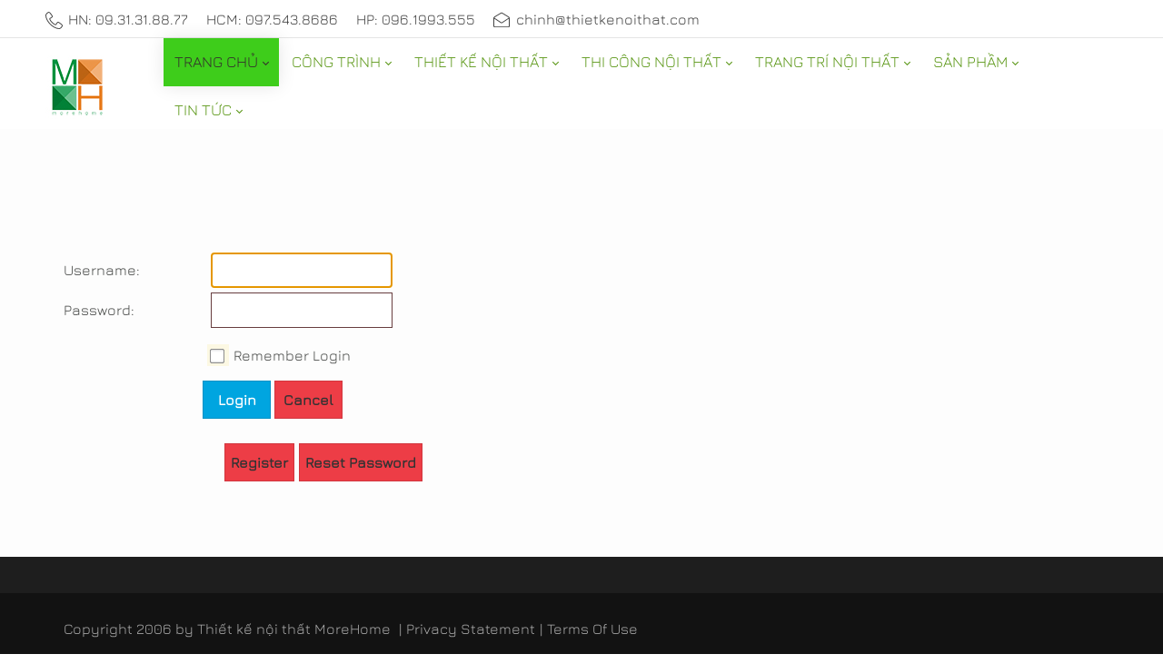

--- FILE ---
content_type: text/html; charset=utf-8
request_url: https://thietkenoithat.com/login?returnurl=%2Ftin-tuc%2Farticleid%2F13452%2Fpageindex60547%2F2
body_size: 17573
content:
<!DOCTYPE html>
<html lang="vi-VN" dir="ltr">
<head id="Head">     
          <!-- Google tag (gtag.js) -->
          <script async="" src="https://www.googletagmanager.com/gtag/js?id=G-SEJLLB53K8"></script>
          <script>
            window.dataLayer = window.dataLayer || [];
            function gtag(){dataLayer.push(arguments);}
            gtag('js', new Date());

            gtag('config', 'G-SEJLLB53K8');
          </script>
        
<script type="application/ld+json">
{
  "@context": "https://schema.org",
  "@type": "Organization",
  "name": "Thiết kế nội thất",
  "alternateName": "NỘI THẤT MOREHOME",
  "@id": "https://thietkenoithat.com/",
"url":"https://thietkenoithat.com/",
  "logo": "https://thietkenoithat.com/Portals/0/LogomorehomePNG100new.jpg?ver=2V0lzHntFnhNHCnqVIqyow%3d%3d",
  "image": "https://thietkenoithat.com/Portals/0/LogomorehomePNG100new.jpg?ver=2V0lzHntFnhNHCnqVIqyow%3d%3d",
  "description": "MOREHOME là công ty thiết kế nội thất và thi công nội thất cao cấp hàng đầu tại Việt Nam. Có xưởng sản xuất trực tiếp từ A-Z. MoreHome có nhiều kinh nghiệm trong thiết kế nội thất và thi công nhà đẹp cho căn hộ chung cư, thiết kế biệt thự, nhà phố, văn phòng, showroom, khách sạn, nhà hàng.",
  "telephone": "0931.31.88.77",
  "priceRange": "100000VND-500000000VND",
  "address": {
    "@type": "PostalAddress",
    "streetAddress": "Tầng 3, Tòa T6-08, Tôn Quang Phiệt, Bắc Từ Liêm, Hà Nội.",
    "addressLocality": "Bắc Từ Liêm",
	"addressRegion": "Hà Nội",
    "postalCode": "100000",
    "addressCountry": "VN"
  },
  "sameAs": [
    "https://thietkenoithat-com.blogspot.com/2023/01/morehome-la-cong-ty-thiet-ke-noi-that.html",
    "https://www.youtube.com/@thietkenoithat-com/about",
	"https://www.pinterest.com/noithatmorehome/",
	"https://thietkenoithatcom.tumblr.com/",
	"https://500px.com/p/thietkenoithat-com",
	"https://www.goodreads.com/thietkenoithat-com",
	"https://www.flickr.com/people/thietkenoithat-com/",
    "https://dribbble.com/thietkenoithat-com/about",
	"https://thietkenthat.wordpress.com/",
	"https://vi.gravatar.com/thietkenthat",
	"https://www.twitch.tv/thietkenoithatcom/about",
	"https://about.me/thietkenoithat-com"
  ]
}
</script>
<script type="application/ld+json">
{
  "@context": "https://schema.org/",
  "@type": "Person",
  "name": "Chính Trần",
  "url": "https://thietkenoithat.com/",
  "image": "https://thietkenoithat.com/Portals/0/LogomorehomePNG100new.jpg?ver=2V0lzHntFnhNHCnqVIqyow%3d%3d",
  "sameAs": [
    "https://chinhtran-thietkenoithat.blogspot.com/2023/01/toi-la-chinh-tran-la-ceo-cua.html",
    "https://www.linkedin.com/in/chinhtran-thietkenoithat/",
    "https://www.youtube.com/@chinhtranthietkenoithat/about",
    "https://www.pinterest.com/chinhtranthietkenoithat/",
    "https://twitter.com/chinhtrantknt",
    "https://www.tumblr.com/chinhtran-thietkenoithat",
    "https://500px.com/p/chinhtran-thietkenoithat",
    "https://www.goodreads.com/chinhtran",
    "https://www.flickr.com/people/chinhtran-thietkenoithat/",
    "https://about.me/chinhtrn",
    "https://www.instapaper.com/p/chinhtran"
  ],
  "jobTitle": "founder CEO",
  "worksFor": {
    "@type": "Organization",
    "name": "thietkenoithat.com"
  }  
}
</script>
<!-- Facebook Pixel Code -->
<script>
  !function(f,b,e,v,n,t,s)
  {if(f.fbq)return;n=f.fbq=function(){n.callMethod?
  n.callMethod.apply(n,arguments):n.queue.push(arguments)};
  if(!f._fbq)f._fbq=n;n.push=n;n.loaded=!0;n.version='2.0';
  n.queue=[];t=b.createElement(e);t.async=!0;
  t.src=v;s=b.getElementsByTagName(e)[0];
  s.parentNode.insertBefore(t,s)}(window, document,'script',
  'https://connect.facebook.net/en_US/fbevents.js');
  fbq('init', '729645592103091');
  fbq('track', 'PageView');
</script>
<noscript><img height="1" width="1" style="display:none" src="https://www.facebook.com/tr?id=729645592103091&ev=PageView&noscript=1"></noscript>
<!-- End Facebook Pixel Code -->
<!-- Event snippet for cuoc goi conversion page -->
<script>
  gtag('event', 'conversion', {'send_to': 'AW-767132939/iJtqCLDIgYwCEIuK5u0C'});
</script>

<title>
	User Log In
</title><meta id="MetaDescription" name="description" content="MoreHome là đơn vị chuyên thiết kế nội thất, kiến trúc, thi công nội thất, thi công đồ gỗ tự nhiên, đồ gỗ công nghiệp, sofa, đá nội thất..chung tôi có hơn 16 năm kinh nghiệm trong nghề kiến trúc nội thất"><meta id="MetaKeywords" name="keywords" content="Thiết kế nội thất cao cấp, thi công nội thất thiết kế nội thất biệt thự, thiết kế chung cư, thiết kế nội thất nhà phố, thiết kế nội thất chung cư, thi công nội thất, thiết kế nội thất khách sạn, nhà hàng, văn phòng, showroom, nhà đẹp, thiết kế nội that, nội that,trang trí nội thất, xưởng gỗ, xưởng đá, xưởng sofa, xưởng inox"><meta id="MetaRobots" name="robots" content="NOINDEX, NOFOLLOW"><link href="/Portals/0-System/dnn-css-variables.css?cdv=2948" rel="stylesheet"><link href="/Resources/Shared/stylesheets/dnndefault/10.0.0/default.css?cdv=2948" rel="stylesheet"><link href="/Portals/_default/admin.css?cdv=2948" rel="stylesheet"><style type="text/css">@font-face {font-family:Jura;font-style:normal;font-weight:400;src:url(/cf-fonts/s/jura/5.0.18/latin/400/normal.woff2);unicode-range:U+0000-00FF,U+0131,U+0152-0153,U+02BB-02BC,U+02C6,U+02DA,U+02DC,U+0304,U+0308,U+0329,U+2000-206F,U+2074,U+20AC,U+2122,U+2191,U+2193,U+2212,U+2215,U+FEFF,U+FFFD;font-display:swap;}@font-face {font-family:Jura;font-style:normal;font-weight:400;src:url(/cf-fonts/s/jura/5.0.18/cyrillic/400/normal.woff2);unicode-range:U+0301,U+0400-045F,U+0490-0491,U+04B0-04B1,U+2116;font-display:swap;}@font-face {font-family:Jura;font-style:normal;font-weight:400;src:url(/cf-fonts/s/jura/5.0.18/cyrillic-ext/400/normal.woff2);unicode-range:U+0460-052F,U+1C80-1C88,U+20B4,U+2DE0-2DFF,U+A640-A69F,U+FE2E-FE2F;font-display:swap;}@font-face {font-family:Jura;font-style:normal;font-weight:400;src:url(/cf-fonts/s/jura/5.0.18/vietnamese/400/normal.woff2);unicode-range:U+0102-0103,U+0110-0111,U+0128-0129,U+0168-0169,U+01A0-01A1,U+01AF-01B0,U+0300-0301,U+0303-0304,U+0308-0309,U+0323,U+0329,U+1EA0-1EF9,U+20AB;font-display:swap;}@font-face {font-family:Jura;font-style:normal;font-weight:400;src:url(/cf-fonts/s/jura/5.0.18/latin-ext/400/normal.woff2);unicode-range:U+0100-02AF,U+0304,U+0308,U+0329,U+1E00-1E9F,U+1EF2-1EFF,U+2020,U+20A0-20AB,U+20AD-20CF,U+2113,U+2C60-2C7F,U+A720-A7FF;font-display:swap;}@font-face {font-family:Jura;font-style:normal;font-weight:400;src:url(/cf-fonts/s/jura/5.0.18/greek/400/normal.woff2);unicode-range:U+0370-03FF;font-display:swap;}@font-face {font-family:Jura;font-style:normal;font-weight:400;src:url(/cf-fonts/s/jura/5.0.18/greek-ext/400/normal.woff2);unicode-range:U+1F00-1FFF;font-display:swap;}@font-face {font-family:Jura;font-style:normal;font-weight:400;src:url(/cf-fonts/s/jura/5.0.18/kayah-li/400/normal.woff2);unicode-range:U+200C-200D,U+2010,U+25CC,U+A900-A92F;font-display:swap;}</style><link href="/Portals/_default/Skins/minis//resource/vendor/bootstrap/bootstrap.lite.css?cdv=2948" rel="stylesheet"><link href="/Portals/_default/Skins/minis//resource/css/jquery.mmenu.css?cdv=2948" rel="stylesheet"><link href="/Portals/_default/Skins/minis//resource/css/header.css?cdv=2948" rel="stylesheet"><link href="/Portals/_default/Skins/minis//resource/css/theme.css?cdv=2948" rel="stylesheet"><link href="/Portals/_default/Skins/minis//resource/header/megamenu/megamenu.css?cdv=2948" rel="stylesheet"><link href="/DesktopModules/Admin/Authentication/module.css?cdv=2948" rel="stylesheet"><link href="/Portals/_default/Skins/minis//Layouts/0/LayoutDB.Header.home09.css?cdv=2948" rel="stylesheet"><link href="/Portals/_default/Skins/minis//Layouts/0/LayoutDB.Content.thietkenoithat-com.css?cdv=2948" rel="stylesheet"><link href="/Portals/_default/Skins/minis//Layouts/0/LayoutDB.Footer.thietkenoithat.css?cdv=2948" rel="stylesheet"><link href="/Portals/_default/Skins/minis/skin.css?cdv=2948" rel="stylesheet"><link href="/Portals/_default/Skins/minis//global-0.css?cdv=2948" rel="stylesheet"><link href="/Portals/_default/Skins/minis/page-41-trang-chủ.css?cdv=2948" rel="stylesheet"><link href="/Portals/_default/Containers/20068-UnlimitedColorsPack-050/container.css?cdv=2948" rel="stylesheet"><link href="/Portals/0/portal.css?cdv=2948" rel="stylesheet"><link href="/Portals/_default/Skins/minis/resource/css/global-basic.css?cdv=2948" rel="stylesheet"><link href="/Portals/_default/Skins/minis//resource/header/mobilemenu/mobilemenu.css?cdv=2948" rel="stylesheet" media="none" title="all" onload="this.media=this.title"><script src="/Resources/libraries/jQuery/03_07_01/jquery.js?cdv=2948" type="text/javascript"></script><script src="/Resources/libraries/jQuery-Migrate/03_04_01/jquery-migrate.js?cdv=2948" type="text/javascript"></script><script src="/Resources/libraries/jQuery-UI/01_14_01/jquery-ui.min.js?cdv=2948" type="text/javascript"></script><script src="/Resources/libraries/HoverIntent/01_10_01/jquery.hoverIntent.min.js?cdv=2948" type="text/javascript"></script>     
          <!-- Google Tag Manager -->
          <script>(function(w,d,s,l,i){w[l]=w[l]||[];w[l].push({'gtm.start':
          new Date().getTime(),event:'gtm.js'});var f=d.getElementsByTagName(s)[0],
          j=d.createElement(s),dl=l!='dataLayer'?'&l='+l:'';j.async=true;j.src=
          'https://www.googletagmanager.com/gtm.js?id='+i+dl;f.parentNode.insertBefore(j,f);
          })(window,document,'script','dataLayer','GTM-TXZ4RWW');</script>
          <!-- End Google Tag Manager -->
        <meta name="viewport" content="width=device-width,height=device-height, minimum-scale=1.0"><meta http-equiv="X-UA-Compatible" content="IE=edge"><meta name="format-detection" content="telephone=no"></head>
<body id="Body">     
					<!-- Google Tag Manager (noscript) --> 
					<noscript><iframe src="https://www.googletagmanager.com/ns.html?id=GTM-TXZ4RWW" height="0" width="0" style="display:none;visibility:hidden"></iframe></noscript>
					<!-- End Google Tag Manager (noscript) -->
				

    <form method="post" action="/login?returnurl=%2Ftin-tuc%2Farticleid%2F13452%2Fpageindex60547%2F2" id="Form" enctype="multipart/form-data">
<div class="aspNetHidden">
<input type="hidden" name="__EVENTTARGET" id="__EVENTTARGET" value="">
<input type="hidden" name="__EVENTARGUMENT" id="__EVENTARGUMENT" value="">
<input type="hidden" name="__VIEWSTATE_CACHEKEY" id="__VIEWSTATE_CACHEKEY" value="VS_r2ceenab55hdy5rwb2xhsocu_639046319007101610">
<input type="hidden" name="__VIEWSTATE" id="__VIEWSTATE" value="">
</div>

<script type="text/javascript">
//<![CDATA[
var theForm = document.forms['Form'];
if (!theForm) {
    theForm = document.Form;
}
function __doPostBack(eventTarget, eventArgument) {
    if (!theForm.onsubmit || (theForm.onsubmit() != false)) {
        theForm.__EVENTTARGET.value = eventTarget;
        theForm.__EVENTARGUMENT.value = eventArgument;
        theForm.submit();
    }
}
//]]>
</script>


<script src="https://ajax.aspnetcdn.com/ajax/4.6/1/WebForms.js" type="text/javascript"></script>
<script type="text/javascript">
//<![CDATA[
window.WebForm_PostBackOptions||document.write('<script type="text/javascript" src="/WebResource.axd?d=pynGkmcFUV1fO5FmHLwHMNyNF-DtW8lKB9OvKuSabRoQ-BXRWv2q8IIc_EU1&amp;t=638628459619783110"><\/script>');//]]>
</script>



<script type="text/javascript">
//<![CDATA[
var __cultureInfo = {"name":"vi-VN","numberFormat":{"CurrencyDecimalDigits":2,"CurrencyDecimalSeparator":",","IsReadOnly":false,"CurrencyGroupSizes":[3],"NumberGroupSizes":[3],"PercentGroupSizes":[3],"CurrencyGroupSeparator":".","CurrencySymbol":"₫","NaNSymbol":"NaN","CurrencyNegativePattern":8,"NumberNegativePattern":1,"PercentPositivePattern":1,"PercentNegativePattern":1,"NegativeInfinitySymbol":"-∞","NegativeSign":"-","NumberDecimalDigits":2,"NumberDecimalSeparator":",","NumberGroupSeparator":".","CurrencyPositivePattern":3,"PositiveInfinitySymbol":"∞","PositiveSign":"+","PercentDecimalDigits":2,"PercentDecimalSeparator":",","PercentGroupSeparator":".","PercentSymbol":"%","PerMilleSymbol":"‰","NativeDigits":["0","1","2","3","4","5","6","7","8","9"],"DigitSubstitution":1},"dateTimeFormat":{"AMDesignator":"SA","Calendar":{"MinSupportedDateTime":"\/Date(-62135596800000)\/","MaxSupportedDateTime":"\/Date(253402275599999)\/","AlgorithmType":1,"CalendarType":1,"Eras":[1],"TwoDigitYearMax":2029,"IsReadOnly":false},"DateSeparator":"/","FirstDayOfWeek":1,"CalendarWeekRule":0,"FullDateTimePattern":"dd MMMM yyyy h:mm:ss tt","LongDatePattern":"dd MMMM yyyy","LongTimePattern":"h:mm:ss tt","MonthDayPattern":"dd MMMM","PMDesignator":"CH","RFC1123Pattern":"ddd, dd MMM yyyy HH\u0027:\u0027mm\u0027:\u0027ss \u0027GMT\u0027","ShortDatePattern":"dd/MM/yyyy","ShortTimePattern":"h:mm tt","SortableDateTimePattern":"yyyy\u0027-\u0027MM\u0027-\u0027dd\u0027T\u0027HH\u0027:\u0027mm\u0027:\u0027ss","TimeSeparator":":","UniversalSortableDateTimePattern":"yyyy\u0027-\u0027MM\u0027-\u0027dd HH\u0027:\u0027mm\u0027:\u0027ss\u0027Z\u0027","YearMonthPattern":"MMMM yyyy","AbbreviatedDayNames":["CN","T2","T3","T4","T5","T6","T7"],"ShortestDayNames":["C","H","B","T","N","S","B"],"DayNames":["Chủ Nhật","Thứ Hai","Thứ Ba","Thứ Tư","Thứ Năm","Thứ Sáu","Thứ Bảy"],"AbbreviatedMonthNames":["Thg1","Thg2","Thg3","Thg4","Thg5","Thg6","Thg7","Thg8","Thg9","Thg10","Thg11","Thg12",""],"MonthNames":["Tháng Giêng","Tháng Hai","Tháng Ba","Tháng Tư","Tháng Năm","Tháng Sáu","Tháng Bảy","Tháng Tám","Tháng Chín","Tháng Mười","Tháng Mười Một","Tháng Mười Hai",""],"IsReadOnly":false,"NativeCalendarName":"Dương Lịch","AbbreviatedMonthGenitiveNames":["Thg1","Thg2","Thg3","Thg4","Thg5","Thg6","Thg7","Thg8","Thg9","Thg10","Thg11","Thg12",""],"MonthGenitiveNames":["Tháng Giêng","Tháng Hai","Tháng Ba","Tháng Tư","Tháng Năm","Tháng Sáu","Tháng Bảy","Tháng Tám","Tháng Chín","Tháng Mười","Tháng Mười Một","Tháng Mười Hai",""]},"eras":[1,"A.D.",null,0]};//]]>
</script>

<script src="https://ajax.aspnetcdn.com/ajax/4.6/1/MicrosoftAjax.js" type="text/javascript"></script>
<script type="text/javascript">
//<![CDATA[
(window.Sys && Sys._Application && Sys.Observer)||document.write('<script type="text/javascript" src="/ScriptResource.axd?d=NJmAwtEo3IqWLKmdnqlWG1x-YBtYcx3wnREj5IP_VENYzwLy4WuQq8fUp_fpMisvtS-fumDACOYz1u0ypKXHw7dUNz5hpx9JM5I2JDxftjEBarVrydzhUL2bfONKwRZNDm0KAQ2&t=2a9d95e3"><\/script>');//]]>
</script>

<script src="https://ajax.aspnetcdn.com/ajax/4.6/1/MicrosoftAjaxWebForms.js" type="text/javascript"></script>
<script type="text/javascript">
//<![CDATA[
(window.Sys && Sys.WebForms)||document.write('<script type="text/javascript" src="/ScriptResource.axd?d=dwY9oWetJoKKTCH-w_HwvS0dZ95kS0Dim69iQveyRqT--qnURuozCg0kNttW2ohu7SFdyshaYgnZ-Rpvu6NYTUYv6edJ5d66-A2LOTiTAwCljjC6JQagwnRtxYGq8DAaqCfTIwG0tnW1oZqN0&t=2a9d95e3"><\/script>');//]]>
</script>

<div class="aspNetHidden">

	<input type="hidden" name="__VIEWSTATEENCRYPTED" id="__VIEWSTATEENCRYPTED" value="">
	<input type="hidden" name="__EVENTVALIDATION" id="__EVENTVALIDATION" value="Qp4rRrpx4EpSng50VPyv+CdoTHXFOhyGNMmqPjEIYrNjr5XTzS2s7cQitILZnnbCx43SRO+HXXIMwz8hYfS7kKOkRGD7F7liDNWWzDgZt3JXnxoSi1zsSqmZlrx5/c2DSeX6mVzuYp0zwogNLCpx4yd8ZE7h7/BAXr/YNhaJAhzjRyMPdzR5aTQlG0R6S5h4f/JnQw==">
</div>
<script type="text/javascript">
//<![CDATA[
Sys.WebForms.PageRequestManager._initialize('ScriptManager', 'Form', [], [], [], 5400, '');
//]]>
</script>

        <script src="/js/dnn.js?cdv=2948" type="text/javascript"></script><script src="/js/dnn.modalpopup.js?cdv=2948" type="text/javascript"></script><script src="/js/dnncore.js?cdv=2948" type="text/javascript"></script><script src="/Resources/libraries/DnnPlugins/10_02_01/dnn.jquery.js?cdv=2948" type="text/javascript"></script>
        
        
        


 <script type="text/javascript">
var GetWebpConvertServiceUrl = '/DesktopModules/DNNGo_ThemePluginPro/Resource_Service.aspx?Token=ServiceWebpConvert&PortalId=0&TabId=41&ModuleId=';
</script>












 

<script>var userAgent = navigator.userAgent;if((userAgent.indexOf("compatible") > -1 && userAgent.indexOf("MSIE") > -1) || (userAgent.indexOf('Trident') > -1 && userAgent.indexOf("rv:11.0") > -1)){document.getElementsByTagName('html')[0].className += 'ie-browser'; };</script>




<!--Layout-->






<!--bootstrap-->

<!--aos-->

<!--Theme-->


 
 

 



     








<div class="dng-main mm-page mm-slideout Wide" id="mm-content-box">
  <div id="dng-wrapper"> 


     

   
   
    
          	 <div class="header-replace header-position"><header class="header_bg header-wrap header-default floating-nav floating-nav-sticky"><div id="megamenuWidthBox" class="container"></div> <div class="header-top-bg dark-bottom-line floating-display-none header-bg-box" data-height="0" id="headerrow-349354"><div class="container"><div class="header-top header-container-box"> <div class="header-area area-left header-vertical  pl-35 header-vertical" id="column-317022"><div class="header-content-wrap"> <div class="dngTextBox"><ul class="topbar-contact">
<li><a href="tel:0931318877"><svg><use xlink:href="/Portals/_default/ContentBuilder/minis-page/social-icon/phone.svg#phone-line"></use></svg>HN: 09.31.31.88.77</a></li>
<li><a href="tel:0975438686">HCM: 097.543.8686</a></li>
<li><a href="tel:0961993555">HP: 096.1993.555</a></li>
<li><a href="Mailto:chinh@thietkenoithat.com"><svg><use xlink:href="/Portals/_default/ContentBuilder/minis-page/social-icon/envelope.svg#envelope-line"></use></svg><span class="__cf_email__" data-cfemail="98fbf0f1f6f0d8ecf0f1fdecf3fdf6f7f1ecf0f9ecb6fbf7f5">[email&#160;protected]</span></a></li>
</ul>

</div></div></div> <div class="header-area area-center header-vertical  header-undefined" id="column-250649"><div class="header-content-wrap"> </div></div> <div class="header-area area-right header-vertical  pr-25 header-vertical" id="column-727368"><div class="header-content-wrap"> </div></div> </div></div></div> <div class="header-center-bg floating-dark-color header-bg-box" data-height="70" id="headerrow-349356"><div class="container"><div class="header-center header-container-box"> <div class="header-area area-left header-vertical  pl-35 header-vertical" style="width:155px" id="column-645135"><div class="header-content-wrap"> <div class="logo" id="logo575027"><a id="dnn_dnnLOGO575027_hypLogo" title="MoreHome chuyên thiết kế nội thất và thi công nội thất chung cư, biệt thự, văn phòng, nhà liền kề, nhà phố" aria-label="MoreHome chuyên thiết kế nội thất và thi công nội thất chung cư, biệt thự, văn phòng, nhà liền kề, nhà phố" href="https://thietkenoithat.com/"><img id="dnn_dnnLOGO575027_imgLogo" class="header-logo floating-header-logo" src="/Portals/0/LogomorehomePNG100new.jpg?ver=2V0lzHntFnhNHCnqVIqyow%3d%3d" alt="MoreHome chuyên thiết kế nội thất và thi công nội thất chung cư, biệt thự, văn phòng, nhà liền kề, nhà phố" style="border-width:0px;"></a></div></div></div> <div class="header-area area-center header-vertical text-center header-vertical text-center" id="column-930454"><div class="header-content-wrap"> <div class="nav-bar"><div id="dng-megamenu673076" data-split="false" class="dng-megamenu hoverstyle_3 flyout-shadow mega-shadow">
    <div class="dnngo_gomenu" id="dnngo_megamenu83bf71da6d">
      
         <ul class="primary_structure">
 <li class="dir current">
<a href="https://thietkenoithat.com/" title="MoreHome - Thiết kế nhà đẹp, Thiết kế nội thất, thi công nội thất, xưởng gỗ, xưởng sofa, xưởng đá, inox"><span>TRANG CHỦ</span></a>
 <div class="dnngo_menuslide">
 <ul class="dnngo_slide_menu ">
 <li class="dir ">
<a href="https://thietkenoithat.com/xuong-san-xuat-noi-that" title="7 Xưởng gỗ quy mô +10.000m2 chuyên sản xuất đồ nội thất theo yêu cầu tại Hà Nội, Tp. HCM"><span>XƯỞNG SẢN XUẤT</span></a>
 <div class="dnngo_submenu">
 <ul>
 <li class=" ">
<a href="https://thietkenoithat.com/xuong-san-xuat/xuong-go-cong-nghiep" title="[+15 Năm] Xưởng Gỗ Công Nghiệp Tại Hà Nội, HP, ĐN, Tp. HCM"><span>XƯỞNG GỖ CÔNG NGHIỆP</span></a>
</li>
 <li class=" ">
<a href="https://thietkenoithat.com/xuong-san-xuat/xuong-guong" title="Xưởng chuyên sản xuất gương trang trí, gương ghép ô Uy Tín - MOREGLASS"><span>XƯỞNG GƯƠNG</span></a>
</li>
 <li class=" ">
<a href="https://thietkenoithat.com/xuong-san-xuat/xuong-sofa" title="MORESOFA chuyên sản xuất sofa Uy Tín tại Hà Nội, Hải Phòng, ĐN, Tp. HCM"><span>XƯỞNG SOFA</span></a>
</li>
 <li class=" ">
<a href="https://thietkenoithat.com/xuong-san-xuat/xuong-kinh" title="Xưởng chuyên sản xuất tranh kính, lắp đặt kính phòng tắm, ốp bếp,.."><span>XƯỞNG KÍNH</span></a>
</li>
 <li class=" ">
<a href="https://thietkenoithat.com/xuong-san-xuat/xuong-da" title="Xưởng Đá Hà Nội MoreStone Chuyên Sỉ,  Lẻ, Thi Công Đá Nhân Tạo, Tự Nhiên"><span>XƯỞNG ĐÁ</span></a>
</li>
 <li class=" ">
<a href="https://thietkenoithat.com/xuong-san-xuat/xuong-go-tu-nhien" title="[+15 Năm] Xưởng Gỗ Tự Nhiên Tại Hà Nội, Hải Phòng, ĐN, Tp. HCM"><span>XƯỞNG GỖ TỰ NHIÊN</span></a>
</li>
 <li class=" ">
<a href="https://thietkenoithat.com/giay-dan-tuong" title="KHO GIẤY DÁN TƯỜNG"><span>KHO GIẤY DÁN TƯỜNG</span></a>
</li>
 <li class=" ">
<a href="https://thietkenoithat.com/xuong-san-xuat/xuong-kim-loai-noi-that" title="Xưởng Gia Công Sắt, Thép, Inox Mạ Vàng PVD Tại Hà Nội Chất Lượng, Giá Rẻ MoreSteel"><span>XƯỞNG KIM LOẠI NỘI THẤT</span></a>
</li>
</ul>
</div>
</li>
 <li class=" ">
<a href="https://thietkenoithat.com/thuoc-lo-ban" title="THƯỚC LỖ BAN"><span>THƯỚC LỖ BAN</span></a>
</li>
 <li class=" ">
<a href="https://thietkenoithat.com/morehomeprofile.html" title="MOREHOME PROFILE"><span>MOREHOME PROFILE</span></a>
</li>
 <li class=" ">
<a href="https://thietkenoithat.com/trang-chu/noi-that-dep" title="Nội thất đẹp tại Hà Nội, Đà Nẵng, Tp. HCM - MOREHOME"><span>NỘI THẤT ĐẸP</span></a>
</li>
 <li class=" ">
<a href="https://thietkenoithat.com/thiet-ke-nha-dep" title="Thiết Kế Nhà Đẹp - Nhà Phố, Nhà Ống, Nhà Liền Kề | MOREHOME"><span>THIẾT KẾ NHÀ ĐẸP</span></a>
</li>
 <li class=" ">
<a href="https://thietkenoithat.com" title="THIẾT KẾ NỘI THẤT" target="_blank"><span>THIẾT KẾ NỘI THẤT</span></a>
</li>
 <li class=" ">
<a href="https://thietkenoithat.com/trang-chu/xuong-san-xuat-noi-that" title="Xưởng sản xuất nội thất"><span>XƯỞNG SẢN XUẤT NỘI THẤT</span></a>
</li>
</ul>
</div>
</li>
 <li class="dir ">
<a href="https://thietkenoithat.com/thiet-ke-noi-that-dep" title="+5000 Mẫu Thiết Kế Nội Thất chung cư, nhà phố, biệt thự, văn phòng Đẹp và Cao Cấp - MOREHOME"><span>CÔNG TRÌNH</span></a>
 <div class="dnngo_menuslide">
 <ul class="dnngo_slide_menu ">
 <li class=" ">
<a href="https://thietkenoithat.com/cong-trinh/videos" title="VIDEO THIẾT KẾ NỘI THẤT, THI CÔNG NỘI THẤT"><span>VIDEOS</span></a>
</li>
</ul>
</div>
</li>
 <li class="dir ">
<a href="https://thietkenoithat.com/thiet-ke-noi-that-dep" title="MẪU THIẾT KẾ NỘI THẤT đẹp cập nhật mới nhất năm 2023"><span>THIẾT KẾ NỘI THẤT</span></a>
 <div class="dnngo_menuslide">
 <ul class="dnngo_slide_menu ">
 <li class="dir ">
<a href="https://thietkenoithat.com/thiet-ke-biet-thu" title="Thiết Kế Nội Thất, Thiết kế nội thất biệt thự, biệt thự tân cổ điển, biệt thự hiện đại"><span>THIẾT KẾ BIỆT THỰ</span></a>
 <div class="dnngo_submenu">
 <ul>
 <li class=" ">
<a href="https://thietkenoithat.com/thiet-ke-biet-thu" title="* TẤT CẢ CÁC BIỆT THỰ *"><span>* TẤT CẢ CÁC BIỆT THỰ *</span></a>
</li>
 <li class=" ">
<a href="https://thietkenoithat.com/thiet-ke-biet-thu-co-dien" title="+39 Thiết Kế Nội Thất Biệt Thự Tân Cổ Điển Châu Âu Đẹp, Sang |MOREHOME"><span>THIẾT KẾ BIỆT THỰ TÂN CỔ ĐIỂN</span></a>
</li>
 <li class=" ">
<a href="https://thietkenoithat.com/thiet-ke-biet-thu-hien-dai" title="+29 Mẫu Thiết Kế Nội Thất Biệt Thự Hiện Đại, Đẹp Tại Hà Nội, tp. HCM, Hải Phòng, ĐN| MOREHOME"><span>THIẾT KẾ BIỆT THỰ HIỆN ĐẠI</span></a>
</li>
 <li class=" ">
<a href="https://thietkenoithat.com/thiet-ke-biet-thu-vuon" title="+7 Tư Vấn Thiết Kế Biệt Thự Nhà Vườn Đẹp, Hiện Đại, Độc Đáo | MOREHOME"><span>THIẾT KẾ BIỆT THỰ VƯỜN</span></a>
</li>
 <li class=" ">
<a href="https://thietkenoithat.com/thiet-ke-biet-thu-pho" title="Top 7 lưu ý quan trọng khi thiết kế biệt thự phố đẹp, hiện đại, tân cổ điển, Địa Trung Hải,.."><span>THIẾT KẾ BIỆT THỰ PHỐ</span></a>
</li>
 <li class=" ">
<a href="https://thietkenoithat.com/thiet-ke-biet-thu-nghi-duong" title="Tư Vấn A-Z Thiết Kế Nội Thất Biệt Thự Nghỉ Dưỡng Đẹp Sang Đáng Giá | MOREHOME"><span>THIẾT KẾ BIỆT THỰ NGHỈ DƯỠNG</span></a>
</li>
 <li class=" ">
<a href="https://thietkenoithat.com/thiet-ke-biet-thu-song-lap" title=" Tư Vấn A-Z Thiết Kế Nội Thất Biệt Thự Song Lập Đẹp, Sang | MOREHOME"><span>THIẾT KẾ BIỆT THỰ SONG LẬP</span></a>
</li>
 <li class=" ">
<a href="https://thietkenoithat.com/thiet-ke-biet-thu-vinhomes-riverside" title="Thiết kế thi công nội thất biệt thự Vinhomes Riverside GĐ 2 - Vinhomes The Harmony"><span>BIỆT THỰ VINHOMES RIVERSIDE</span></a>
</li>
 <li class=" ">
<a href="https://thietkenoithat.com/biet-thu-vinhome-thang-long" title="Thiết kế nội thất biệt thự Vinhome Thăng Long - Nội Thất MOREHOME"><span>BIỆT THỰ VINHOME THĂNG LONG</span></a>
</li>
 <li class=" ">
<a href="https://thietkenoithat.com/biet-thu-vinhomes-imperia-hai-phong" title="Thiết kế thi công biệt thự Vinhomes Imperia Hải Phòng -MOREHOME"><span>BIỆT THỰ VINHOMES IMPERIA HẢI PHÒNG</span></a>
</li>
 <li class=" ">
<a href="https://thietkenoithat.com/thiet-ke-biet-thu-mini" title="Thiết kế nội thất biệt thự mini"><span>THIẾT KẾ BIỆT THỰ MINI</span></a>
</li>
 <li class=" ">
<a href="https://thietkenoithat.com/thiet-ke-biet-thu-don-lap" title="+37 Mẫu Thiết Kế Nội Thất Biệt Thự Đơn Lập Đẹp, Hiện Đại, Sang |MOREHOMEn lập - thiết kế biệt thự MOREHOME"><span>THIẾT KẾ BIỆT THỰ ĐƠN LẬP</span></a>
</li>
 <li class=" ">
<a href="https://thietkenoithat.com/biet-thu-go-oc-cho" title="+35 Mẫu Thiết Kế Biệt Thự Gỗ Óc Chó Hiện Đại, Tân Cổ Điển Đẹp | MOREHOME"><span>THIẾT KẾ BIỆT THỰ GỖ ÓC CHÓ</span></a>
</li>
 <li class=" ">
<a href="https://thietkenoithat.com/thiet-ke-noi-that-biet-thu-thong-tang" title="+35 Mẫu Thiết Kế Biệt Thự Thông Tầng Đẹp, Sang Đón Đầu Xu Hướng 2023"><span>THIẾT KẾ BIỆT THỰ THÔNG TẦNG</span></a>
</li>
</ul>
</div>
</li>
 <li class="dir ">
<a href="https://thietkenoithat.com/thiet-ke-noi-that-chung-cu" title="Thiết kế nội thất chung cư hiện đại, indochine, tân cổ điển, đơn giản"><span>THIẾT KẾ NỘI THẤT CHUNG CƯ</span></a>
 <div class="dnngo_submenu">
 <ul>
 <li class=" ">
<a href="https://thietkenoithat.com/thiet-ke-noi-that-chung-cu" title="* TẤT CẢ CÁC CHUNG CƯ *"><span>* TẤT CẢ CÁC CHUNG CƯ *</span></a>
</li>
 <li class=" ">
<a href="https://thietkenoithat.com/thiet-ke-noi-that-chung-cu-cao-cap" title="Tổng hợp thiết kế nội thất chung cư cao cấp Toàn Quốc - MOREHOME"><span>CHUNG CƯ CAO CẤP</span></a>
</li>
 <li class=" ">
<a href="https://thietkenoithat.com/thiet-ke-chung-cu-hien-dai" title="Thiết kế nội thất căn hộ chung cư phong cách hiện đại Đẳng Cấp MOREHOME"><span>CHUNG CƯ HIỆN ĐẠI</span></a>
</li>
 <li class=" ">
<a href="https://thietkenoithat.com/thiet-ke-chung-cu-tan-co-dien" title="MOREHOME chuyên thiết kế nội thất chung cư tân cổ điển, cổ điển"><span>CHUNG CƯ TÂN CỔ ĐIỂN</span></a>
</li>
 <li class=" ">
<a href="https://thietkenoithat.com/thiet-ke-noi-that-chung-cu-2-phong-ngu" title="Hơn 100 mẫu thiết kế nội thất chung cư 2 phòng ngủ đẹp bởi kts nổi tiếng MOREHOME."><span>CHUNG CƯ 2 PHÒNG NGỦ</span></a>
</li>
 <li class=" ">
<a href="https://thietkenoithat.com/thiet-ke-chung-cu-3-phong-ngu" title="Mẫu thiết kế nội thất chung cư 3 phòng ngủ đẹp nhất - MOREHOME"><span>CHUNG CƯ 3 PHÒNG NGỦ</span></a>
</li>
 <li class=" ">
<a href="https://thietkenoithat.com/thiet-ke-noi-that-chung-cu-mandarin-garden" title="Thiết kế nội thất Chung cư Mandarin Garden đẹp, sang trọng"><span>CHUNG CƯ MANDARIN GARDEN</span></a>
</li>
 <li class=" ">
<a href="https://thietkenoithat.com/thiet-ke-noi-that-chung-cu-royalcity" title="Thiết kế nội thất chung cư Royal city đẹp, sang trọng - Nội Thất MOREHOME"><span>CHUNG CƯ ROYAL CITY</span></a>
</li>
 <li class=" ">
<a href="https://thietkenoithat.com/chung-cu-timescity" title="Thiết kế nội thất chung cư timescity, thi công nội thất timescity"><span>CHUNG CƯ TIMES CITY</span></a>
</li>
 <li class=" ">
<a href="https://thietkenoithat.com/thiet-ke-noi-that/thiet-ke-noi-that-chung-cu/chung-cu-ecopark" title="Thiết kế thi công nội thất chung cư Ecopark đẹp, chuyên nghiệp | MOREHOME"><span>CHUNG CƯ ECOPARK</span></a>
</li>
 <li class=" ">
<a href="https://thietkenoithat.com/thiet-ke-noi-that-chung-cu-imperia-sky-garden" title="Thiết kế thi công nội thất chung cư Imperia Sky Garden cao cấp"><span>CHUNG CƯ IMPERIA SKY GARDEN</span></a>
</li>
 <li class=" ">
<a href="https://thietkenoithat.com/thiet-ke-noi-that-chung-cu-ngoai-giao-doan" title="Thiết kế nội thất chung cư Ngoại Giao Đoàn đẹp ấn tượng"><span>CHUNG CƯ NGOẠI GIAO ĐOÀN</span></a>
</li>
 <li class=" ">
<a href="https://thietkenoithat.com/thiet-ke-can-ho-mau" title="Tổng hợp mẫu thiết kế căn hộ mẫu đẹp, sang trọng, cao cấp - MOREHOME"><span>THIẾT KẾ CĂN HỘ MẪU</span></a>
</li>
</ul>
</div>
</li>
 <li class=" ">
<a href="https://thietkenoithat.com/noi-that-van-phong" title="Thiết Kế Nội Thất Văn Phòng, Thi Công Văn Phòng Đẹp, Hiện Đại"><span>NỘI THẤT VĂN PHÒNG</span></a>
</li>
 <li class=" ">
<a href="https://thietkenoithat.com/noi-that-tan-co-dien" title="Xưởng thiết kế thi công nội thất tân cổ điển Chất lượng, Uy tín"><span>NỘI THẤT TÂN CỔ ĐIỂN</span></a>
</li>
 <li class=" ">
<a href="https://thietkenoithat.com/thiet-ke-can-ho-penthouse-duplex" title="Thiết Kế Căn Hộ Penthouse, Duplex Đẹp Lộng Lẫy - MOREHOME"><span>THIẾT KẾ CĂN HỘ PENTHOUSE - DUPLEX</span></a>
</li>
 <li class=" ">
<a href="https://thietkenoithat.com/thiet-ke-noi-that/phong-cach-thiet-ke" title="+ 7 Phong cách thiết kế nội thất Đẹp, Nổi nhất hiện nay 2022-2025"><span>PHONG CÁCH THIẾT KẾ</span></a>
</li>
 <li class=" ">
<a href="https://thietkenoithat.com/thiet-ke-xay-nha-tron-goi" title="Thiết kế kiến trúc biệt thự, dinh thự, nhà phố - Thi công xây dựng, nội thất chuyên nghiệp"><span>THIẾT KẾ KIẾN TRÚC</span></a>
</li>
 <li class=" ">
<a href="https://thietkenoithat.com/thiet-ke-noi-that/thiet-ke-showroom" title="+15 Năm thiết kế showroom đẹp, hiện đại, sang trọng - MOREHOME"><span>THIẾT KẾ SHOWROOM</span></a>
</li>
 <li class=" ">
<a href="https://thietkenoithat.com/thiet-ke-noi-that-go-tu-nhien" title="99+ Thiết kế nội thất gỗ tự nhiên đẹp, cao cấp - Nội thất MOREHOME"><span>THIẾT KẾ NỘI THẤT GỖ TỰ  NHIÊN</span></a>
</li>
 <li class=" ">
<a href="https://thietkenoithat.com/thiet-ke-noi-that-go-cong-nghiep" title="THIẾT KẾ NỘI THẤT GỖ CÔNG NGHIỆP"><span>THIẾT KẾ NỘI THẤT GỖ CÔNG NGHIỆP</span></a>
</li>
 <li class=" ">
<a href="https://thietkenoithat.com/thiet-ke-noi-that-shophouse" title="Thiết kế nội thất shophouse đẹp, sang trọng, đa công năng - Morehome"><span>THIẾT KẾ NỘI THẤT SHOPHOUSE</span></a>
</li>
 <li class="dir ">
<a href="https://thietkenoithat.com/thiet-ke-noi-that/noi-that-theo-phong" title="Thiết kế nội thất phòng khách, phòng ngủ, phòng bếp, phòng con,.."><span>NỘI THẤT THEO PHÒNG</span></a>
 <div class="dnngo_submenu">
 <ul>
 <li class=" ">
<a href="https://thietkenoithat.com/thiet-ke-phong-tam" title="+71Thiết kế phòng tắm nhỏ đẹp, nhà tắm đẹp đơn giản quyến rũ bất ngờ"><span>THIẾT KẾ PHÒNG TẮM</span></a>
</li>
 <li class=" ">
<a href="https://thietkenoithat.com/noi-that-phong-bep" title="Bật Mí +10 Bí Quyết Thiết Kế Phòng Bếp Hiện Đại, Đẹp, Tiện Nghi"><span>THIẾT KẾ PHÒNG BẾP</span></a>
</li>
 <li class=" ">
<a href="https://thietkenoithat.com/noi-that-phong-khach" title="39+ Mẫu Thiết Kế Phòng Khách Biệt Thự, Chung Cư, Nhà Ống Đẹp, Hiện Đại Mê Ly"><span>THIẾT KẾ PHÒNG KHÁCH</span></a>
</li>
 <li class=" ">
<a href="https://thietkenoithat.com/noi-that-phong-ngu" title="+55 Mẫu Thiết Kế Phòng Ngủ Master Đẹp, Hiện Đại Mới Nhất 2023"><span>THIẾT KẾ PHÒNG NGỦ</span></a>
</li>
 <li class=" ">
<a href="https://thietkenoithat.com/thiet-ke-noi-that-tre-em" title="Nội thất trẻ em,Giường tầng trẻ em "><span>THIẾT KẾ PHÒNG TRẺ EM</span></a>
</li>
 <li class=" ">
<a href="https://thietkenoithat.com/thiet-ke-phong-tho" title="+36 Mẫu thiết Kế Phòng Thờ Đẹp, Phong Thủy | MOREHOME"><span>THIẾT KẾ PHÒNG THỜ</span></a>
</li>
</ul>
</div>
</li>
 <li class=" ">
<a href="https://thietkenoithat.com/thiet-ke-noi-that-homestay" title="Tổng hợp mẫu thiết kế nội thất Homestay đẹp, sang trọng"><span>THIẾT KẾ NỘI THẤT HOMESTAY</span></a>
</li>
 <li class=" ">
<a href="https://thietkenoithat.com/thiet-ke-quan-cafe" title="+39 Mẫu Thiết Kế Quán Cafe Đẹp, Hiện Đại, Hút Khách - MOREHOME"><span>THIẾT KẾ QUÁN CAFE</span></a>
</li>
 <li class=" ">
<a href="https://thietkenoithat.com/thiet-ke-khach-san" title="+10 Nguyên Lý Thiết Kế Nội Thất Khách Sạn Đáng Chú Ý|MOREHOME"><span>THIẾT KẾ KHÁCH SẠN</span></a>
</li>
 <li class=" ">
<a href="https://thietkenoithat.com/noi-that-thong-minh" title="Nội Thất Thông Minh Đẹp, Sang Trọng, Giá Xưởng - MOREHOME"><span>NỘI THẤT THÔNG MINH</span></a>
</li>
 <li class=" ">
<a href="https://thietkenoithat.com/dich-vu/thiet-ke-noi-that-ha-noi" title="Top 5 Công Ty Thiết Kế Và Thi Công Nội Thất Tại Hà Nội Uy Tín"><span>THIẾT KẾ NỘI THẤT HÀ NỘI</span></a>
</li>
 <li class=" ">
<a href="https://thietkenoithat.com/thiet-ke-noi-that-chung-cu" title="THIẾT KẾ CHUNG CƯ"><span>THIẾT KẾ CHUNG CƯ</span></a>
</li>
 <li class=" ">
<a href="https://thietkenoithat.com/noithatdep" title="MẤU NỘI THẤT ĐẸP"><span>MẤU NỘI THẤT ĐẸP</span></a>
</li>
</ul>
</div>
</li>
 <li class="dir ">
<a href="https://thietkenoithat.com/thi-cong-noi-that" title="Thi Công Nội thất Trọn Gói Giá Xưởng +15 Năm | MOREHOME"><span>THI CÔNG NỘI THẤT</span></a>
 <div class="dnngo_menuslide">
 <ul class="dnngo_slide_menu ">
 <li class=" ">
<a href="https://thietkenoithat.com/thi-cong-do-go-noi-that" title="Thi công đồ gỗ theo thiết kế giá xưởng uy tín chuyên nghiệp tại Hà Nội, Hải Phòng,..MOREHOME"><span>THI CÔNG ĐỒ GỖ</span></a>
</li>
 <li class=" ">
<a href="https://thietkenoithat.com/thi-cong-noi-that-chung-cu" title="Tư vấn A-Z thi công nội thất chung cư uy tín, chuyên nghiệp tại Hà Nội, Hải Phòng, ĐN, Tp. HCM| MOREHOME"><span>THI CÔNG CHUNG CƯ</span></a>
</li>
 <li class=" ">
<a href="https://thietkenoithat.com/thi-cong-biet-thu" title="+13 Năm Thiết kế thi công nội thất biệt thự, thi công biệt thự trọn gói Uy Tín, Chuyên Nghiệp"><span>THI CÔNG BIỆT THỰ</span></a>
</li>
 <li class=" ">
<a href="https://thietkenoithat.com/thi-cong-nha-pho" title="Thi công nội thất nhà phố"><span>THI CÔNG NHÀ PHỐ</span></a>
</li>
</ul>
</div>
</li>
 <li class="dir ">
<a href="https://thietkenoithat.com/trang-tri-noi-that" title="Trang trí nội thất nhà đẹp, sang trọng, cao cấp - MOREHOME"><span>TRANG TRÍ NỘI THẤT</span></a>
 <div class="dnngo_menuslide">
 <ul class="dnngo_slide_menu ">
 <li class=" ">
<a href="https://thietkenoithat.com/go-an-cuong" title="Gỗ An Cường, Nội thất MFC, Đồ gỗ nội thất Laminate, Acrylic"><span>GỖ AN CƯỜNG</span></a>
</li>
 <li class=" ">
<a href="https://thietkenoithat.com/da-nhan-tao-solid-surface-lg-himacs" title="Đá nhân tạo LG, Đá Solid Surface, Đá Quarzt VIATERA"><span>ĐÁ NHÂN TẠO LG</span></a>
</li>
 <li class="dir ">
<a href="javascript:;" title="Sản xuất sofa đẹp - sofa hiện đại - sofa cổ điển"><span>SOFA ĐẸP</span></a>
 <div class="dnngo_submenu">
 <ul>
 <li class=" ">
<a href="https://thietkenoithat.com/sofa-tan-co-dien" title="Sofa cổ điển, Sofa tân cổ điển, sofa cao cấp"><span>SOFA CỔ ĐIỂN</span></a>
</li>
</ul>
</div>
</li>
 <li class=" ">
<a href="https://thietkenoithat.com/giay-dan-tuong" title="Phân Phối Bán Lẻ Giấy Dán Tường Hàn Quốc Nhập Khẩu Chất Lượng, Giá Rẻ|MOREHOME"><span>GIẤY DÁN TƯỜNG</span></a>
</li>
 <li class="dir ">
<a href="https://thietkenoithat.com/do-go-noi-that" title="Đồ nội thất chất lượng cao, giá cạnh tranh - MOREHOME"><span>ĐỒ NỘI THẤT</span></a>
 <div class="dnngo_submenu">
 <ul>
 <li class=" ">
<a href="https://thietkenoithat.com/tu-ao" title="Mẫu Tủ Áo Gỗ Tự Nhiên, Gỗ Công Nghiệp Hiện Đại, Đẹp"><span>TỦ ÁO</span></a>
</li>
 <li class=" ">
<a href="https://thietkenoithat.com/vach-cnc" title="Vách cnc - vách ngăn gỗ cnc"><span>VÁCH CNC</span></a>
</li>
 <li class=" ">
<a href="https://thietkenoithat.com/ban-an" title="Bàn Ăn, Bàn Ăn Đẹp, Bàn Ăn Hiện Đại, Bàn Ăn Tân Cổ Điển, Bàn Ăn Gỗ"><span>BÀN ĂN</span></a>
</li>
 <li class=" ">
<a href="https://thietkenoithat.com/tu-ke-trang-tri" title="Tủ kệ trang trí gỗ tự nhiên hoặc gỗ công nghiệp"><span>TỦ KỆ TRANG TRÍ</span></a>
</li>
 <li class=" ">
<a href="https://thietkenoithat.com/ban-tra" title="+99 Mẫu Bàn Trà Đẹp: Bàn Trà Gỗ, Mặt Đá, Mạ Vàng Giá Xưởng"><span>BÀN TRÀ</span></a>
</li>
</ul>
</div>
</li>
 <li class=" ">
<a href="https://thietkenoithat.com/tay-nam-tu" title="Tay nắm tủ cổ điển | Tay nắm tủ áo"><span>TAY NẮM TỦ</span></a>
</li>
 <li class=" ">
<a href="https://thietkenoithat.com/san-nhua" title="SÀN NHỰA, SÀN NHỰA LG "><span>SÀN NHỰA</span></a>
</li>
 <li class=" ">
<a href="https://thietkenoithat.com/khoa-cua" title="Khóa cửa vân tay thông minh, tay gạt, chống trộm, cửa lùa, cảm ứng - Nội thất Morehome"><span>KHÓA CỬA</span></a>
</li>
 <li class=" ">
<a href="https://thietkenoithat.com/da-nhan-tao-morestone" title="Đá nhân tạo gốc thạch anh CASLA, đá nhân tạo solid surface - Morestone"><span>ĐÁ NHÂN TẠO - MORESTONE</span></a>
</li>
 <li class=" ">
<a href="https://thietkenoithat.com/trang-tri-noi-that/ke-tivi" title="+39 Mẫu kệ tivi đẹp, hiện đại, cao cấp giá rẻ, mới nhất tại Hà Nội, HP, ĐN, Tp. HCM,  KG"><span>KỆ TIVI</span></a>
</li>
 <li class=" ">
<a href="https://thietkenoithat.com/trang-tri-noi-that/tu-go" title="Tủ gỗ công nghiệp, gỗ tự nhiên 1 cánh, 2 cánh, 3 cánh, 4 cánh,.. đẹp - Nội thất Morehome"><span>TỦ GỖ</span></a>
</li>
</ul>
</div>
</li>
 <li class="dir ">
<a href="https://thietkenoithat.com/san-pham" title="SẢN PHẨM MOREHOME SẢN XUẤT"><span>SẢN PHẦM</span></a>
 <div class="dnngo_menuslide">
 <ul class="dnngo_slide_menu ">
 <li class=" ">
<a href="https://thietkenoithat.com/go-oc-cho" title="Gỗ Óc Chó - Gỗ Óc Chó Tự Nhiên - Đồ Gỗ Óc Chó - Nội thất gỗ óc chó"><span>GỖ ÓC CHÓ</span></a>
</li>
 <li class=" ">
<a href="https://thietkenoithat.com/san-pham-morehome/do-go-cong-nghiep" title="Xưởng 15 Năm Chuyên Sản Xuất Nội Thất Gỗ Công Nghiêp Uy Tín - MH"><span>ĐỒ GỖ CÔNG NGHIỆP</span></a>
</li>
 <li class=" ">
<a href="https://thietkenoithat.com/cau-thang-go" title="Xưởng Thi Công Cầu Thang Gỗ Tại Hà Nội Chất Lượng, Giá Rẻ - MoreHome"><span>CẦU THANG GỖ</span></a>
</li>
 <li class="dir ">
<a href="https://thietkenoithat.com/ban-tho" title="Xưởng Đóng Bàn Thờ, Tủ Thờ Chất Lượng, Phong Thủy MOREHOME"><span>BÀN THỜ</span></a>
 <div class="dnngo_submenu">
 <ul>
 <li class=" ">
<a href="https://thietkenoithat.com/ban-tho/tu-tho" title="MoreHome - Xưởng Đóng Tủ Thờ Theo Yêu Cầu Tại Hà Nội Uy Tín, Giá Rẻ"><span>Tủ thờ</span></a>
</li>
</ul>
</div>
</li>
 <li class=" ">
<a href="https://thietkenoithat.com/cua-go" title="MOREHOME chuyên sản xuất cửa gỗ tự nhiên, công nghiệp đẹp, cao cấp"><span>CỬA GỖ</span></a>
</li>
 <li class=" ">
<a href="https://thietkenoithat.com/sofa" title="MOREHOME chuyên sản xuất nội thất sofa đẹp cao cấp chất lượng tại HN, ĐN, Tp. HCM"><span>NỘI THẤT SOFA</span></a>
</li>
 <li class=" ">
<a href="https://thietkenoithat.com/guong-trang-tri" title="Gương trang trí nghệ thuật, gương ghép ô đẹp - Nội thất Morehome"><span>GƯƠNG TRANG TRÍ</span></a>
</li>
 <li class="dir ">
<a href="https://thietkenoithat.com/ghe-dep" title="Ghế đẹp >> Ghế Phòng Khách >> Bàn ghế cafe nhà hàng >> Bàn ghế văn phòng"><span>GHẾ ĐẸP</span></a>
 <div class="dnngo_submenu">
 <ul>
 <li class=" ">
<a href="https://thietkenoithat.com/ghe-an" title="Xưởng gỗ MoreHome chuyên nhận đóng bàn ghế ăn theo yêu cầu Uy Tín, Giá Rẻ"><span>GHẾ ĂN</span></a>
</li>
</ul>
</div>
</li>
 <li class=" ">
<a href="https://thietkenoithat.com/tu-bep" title="MOREHOME chuyên sản xuất tủ bếp đẹp giá rẻ chất lượng cao tại Hà Nội, HP, ĐN, Tp. HCM"><span>TỦ BẾP</span></a>
</li>
 <li class=" ">
<a href="https://thietkenoithat.com/kinh-cuong-luc" title="Vách Kính cường lực, phòng tắm kính, tranh kính - Moreglass"><span>KÍNH CƯỜNG LỰC</span></a>
</li>
 <li class=" ">
<a href="https://thietkenoithat.com/sofa-tan-co-dien" title="+59 Sofa tân cổ điển đẹp, giá rẻ, chất lượng, giá xuất xưởng | MoreHome"><span>SOFA TÂN CỔ ĐIỂN</span></a>
</li>
 <li class=" ">
<a href="https://thietkenoithat.com/sofa-da" title="Đóng Sofa Da Theo Yêu Cầu Tại Hà Nội, Bọc Lại Sofa Đẹp, Chất Lượng, Giá Rẻ | MoreHome"><span>SOFA DA</span></a>
</li>
 <li class="dir ">
<a href="https://thietkenoithat.com/giuong-ngu" title="Giường Ngủ Gỗ Hiện Đại, Đẹp, Giá Rẻ, Chất Lượng Cao|MoreHome"><span>GIƯỜNG NGỦ</span></a>
 <div class="dnngo_submenu">
 <ul>
 <li class=" ">
<a href="https://thietkenoithat.com/giuong-tang-tre-em" title="Mẫu giường tầng trẻ em đẹp và hiện đại, thông minh - MOREHOME"><span>GIƯỜNG TẦNG TRẺ EM</span></a>
</li>
</ul>
</div>
</li>
 <li class=" ">
<a href="https://thietkenoithat.com/da-tu-nhien" title="Thi công lắp đặt đá tự nhiên chuyên nghiệp trong toàn quốc - MOREHOME"><span>ĐÁ TỰ NHIÊN</span></a>
</li>
 <li class=" ">
<a href="https://thietkenoithat.com/ban-an" title="Bàn Ăn Đẹp, Bàn Ăn Mặt Đá, Chân Bàn Ăn"><span>BÀN ĂN</span></a>
</li>
 <li class=" ">
<a href="https://thietkenoithat.com/tranh-canvas" title="Xưởng in tranh canvas theo yêu cầu tại Hà Nội, HP, ĐN, Tp. HCM"><span>TRANH CANVAS</span></a>
</li>
</ul>
</div>
</li>
 <li class="dir ">
<a href="https://thietkenoithat.com/tin-tuc" title="Tin tức tư vấn nội thất"><span>TIN TỨC</span></a>
 <div class="dnngo_menuslide">
 <ul class="dnngo_slide_menu ">
 <li class=" ">
<a href="https://thietkenoithat.com/tin-tuc/tham-khao" title="THAM KHẢO"><span>THAM KHẢO</span></a>
</li>
</ul>
</div>
</li>
</ul>

      
    </div> 
    
    
<script data-cfasync="false" src="/cdn-cgi/scripts/5c5dd728/cloudflare-static/email-decode.min.js"></script><script type="text/javascript">
    jQuery(document).ready(function ($) {
        $("#dnngo_megamenu83bf71da6d").dnngomegamenu({
            slide_speed: 200,
            delay_disappear: 500,
            popUp: "vertical",//level
			delay_show:150,
			direction:"ltr",//rtl ltr
			megamenuwidth:"box",//full box
			WidthBoxClassName:"#megamenuWidthBox"
        });
    });


	jQuery(document).ready(function () {
		jQuery("#dnngo_megamenu83bf71da6d").has("ul").find(".dir > a").attr("aria-haspopup", "true");
	}); 

</script></div></div>
	</div></div> <div class="header-area area-right header-horizontal  pr-35 header-horizontal" style="width:50px" id="column-722316"><div class="header-content-wrap"> </div></div> </div></div></div>  </header></div><div class="mobile-header-replace"><header class="mobile-header floating-nav"> <div class="header-mobile-top-bg " id="mobileheader-229653"><div class="header-mobile-top"> <div class="header-area area-left header-horizontal text-left header-horizontal text-left" id="column-431895"><div class="header-content-wrap"> </div></div> <div class="header-area area-center header-horizontal  header-horizontal" id="column-725667"><div class="header-content-wrap"> </div></div> <div class="header-area area-right header-horizontal text-right header-horizontal text-right" id="column-798627"><div class="header-content-wrap"> </div></div> </div></div> <div class="header-mobile-bg mobile-header-shadow" id="mobileheader-639685"><div class="header-mobile"> <div class="header-area area-left header-horizontal text-left header-horizontal text-left" id="column-615625"><div class="header-content-wrap"> <div class="logo" id="logo712896"><a id="dnn_dnnLOGO712896_hypLogo" title="MoreHome chuyên thiết kế nội thất và thi công nội thất chung cư, biệt thự, văn phòng, nhà liền kề, nhà phố" aria-label="MoreHome chuyên thiết kế nội thất và thi công nội thất chung cư, biệt thự, văn phòng, nhà liền kề, nhà phố" href="https://thietkenoithat.com/"><img id="dnn_dnnLOGO712896_imgLogo" class="header-logo floating-header-logo" src="/Portals/0/LogomorehomePNG100new.jpg?ver=2V0lzHntFnhNHCnqVIqyow%3d%3d" alt="MoreHome chuyên thiết kế nội thất và thi công nội thất chung cư, biệt thự, văn phòng, nhà liền kề, nhà phố" style="border-width:0px;"></a></div></div></div> <div class="header-area area-center header-horizontal  header-horizontal" id="column-946586"><div class="header-content-wrap"> </div></div> <div class="header-area area-right header-horizontal text-right header-horizontal text-right" id="column-62191"><div class="header-content-wrap"> <div class="mobile-menu-icon"><span class="dg-menu-anime"><i></i></span></div>
	<div class="mobilemenu-main" id="mobilemenu11098" data-title="Menu"><span class="mobileclose"></span>
	<div class="m-menu">
	
<div id="gomenua17964217d" class="gomenu ">
    <ul class=""><li class="dir current  first-item Item-1"><a href="https://thietkenoithat.com/" class="acurrent" title="MoreHome - Thiết kế nhà đẹp, Thiết kế nội thất, thi công nội thất, xưởng gỗ, xưởng sofa, xưởng đá, inox"><span>TRANG CHỦ</span></a><ul><li class="dir   first-item SunItem-1"><a href="https://thietkenoithat.com/xuong-san-xuat-noi-that" title="7 Xưởng gỗ quy mô +10.000m2 chuyên sản xuất đồ nội thất theo yêu cầu tại Hà Nội, Tp. HCM"><span>XƯỞNG SẢN XUẤT</span></a><ul><li class="   first-item SunItem-1"><a href="https://thietkenoithat.com/xuong-san-xuat/xuong-go-cong-nghiep" title="[+15 Năm] Xưởng Gỗ Công Nghiệp Tại Hà Nội, HP, ĐN, Tp. HCM"><span>XƯỞNG GỖ CÔNG NGHIỆP</span></a></li><li class="   SunItem-2"><a href="https://thietkenoithat.com/xuong-san-xuat/xuong-guong" title="Xưởng chuyên sản xuất gương trang trí, gương ghép ô Uy Tín - MOREGLASS"><span>XƯỞNG GƯƠNG</span></a></li><li class="   SunItem-3"><a href="https://thietkenoithat.com/xuong-san-xuat/xuong-sofa" title="MORESOFA chuyên sản xuất sofa Uy Tín tại Hà Nội, Hải Phòng, ĐN, Tp. HCM"><span>XƯỞNG SOFA</span></a></li><li class="   SunItem-4"><a href="https://thietkenoithat.com/xuong-san-xuat/xuong-kinh" title="Xưởng chuyên sản xuất tranh kính, lắp đặt kính phòng tắm, ốp bếp,.."><span>XƯỞNG KÍNH</span></a></li><li class="   SunItem-5"><a href="https://thietkenoithat.com/xuong-san-xuat/xuong-da" title="Xưởng Đá Hà Nội MoreStone Chuyên Sỉ,  Lẻ, Thi Công Đá Nhân Tạo, Tự Nhiên"><span>XƯỞNG ĐÁ</span></a></li><li class="   SunItem-6"><a href="https://thietkenoithat.com/xuong-san-xuat/xuong-go-tu-nhien" title="[+15 Năm] Xưởng Gỗ Tự Nhiên Tại Hà Nội, Hải Phòng, ĐN, Tp. HCM"><span>XƯỞNG GỖ TỰ NHIÊN</span></a></li><li class="   SunItem-7"><a href="https://thietkenoithat.com/giay-dan-tuong" title="KHO GIẤY DÁN TƯỜNG"><span>KHO GIẤY DÁN TƯỜNG</span></a></li><li class="   last-item SunItem-8"><a href="https://thietkenoithat.com/xuong-san-xuat/xuong-kim-loai-noi-that" title="Xưởng Gia Công Sắt, Thép, Inox Mạ Vàng PVD Tại Hà Nội Chất Lượng, Giá Rẻ MoreSteel"><span>XƯỞNG KIM LOẠI NỘI THẤT</span></a></li></ul></li><li class="   SunItem-2"><a href="https://thietkenoithat.com/thuoc-lo-ban" title="THƯỚC LỖ BAN"><span>THƯỚC LỖ BAN</span></a></li><li class="   SunItem-3"><a href="https://thietkenoithat.com/morehomeprofile.html" title="MOREHOME PROFILE"><span>MOREHOME PROFILE</span></a></li><li class="   SunItem-4"><a href="https://thietkenoithat.com/trang-chu/noi-that-dep" title="Nội thất đẹp tại Hà Nội, Đà Nẵng, Tp. HCM - MOREHOME"><span>NỘI THẤT ĐẸP</span></a></li><li class="   SunItem-5"><a href="https://thietkenoithat.com/thiet-ke-nha-dep" title="Thiết Kế Nhà Đẹp - Nhà Phố, Nhà Ống, Nhà Liền Kề | MOREHOME"><span>THIẾT KẾ NHÀ ĐẸP</span></a></li><li class="   SunItem-6"><a href="https://thietkenoithat.com" title="THIẾT KẾ NỘI THẤT" target="_blank"><span>THIẾT KẾ NỘI THẤT</span></a></li><li class="   last-item SunItem-7"><a href="https://thietkenoithat.com/trang-chu/xuong-san-xuat-noi-that" title="Xưởng sản xuất nội thất"><span>XƯỞNG SẢN XUẤT NỘI THẤT</span></a></li></ul></li><li class="dir   Item-2"><a href="https://thietkenoithat.com/thiet-ke-noi-that-dep" title="+5000 Mẫu Thiết Kế Nội Thất chung cư, nhà phố, biệt thự, văn phòng Đẹp và Cao Cấp - MOREHOME"><span>CÔNG TRÌNH</span></a><ul><li class="   last-item SunItem-1"><a href="https://thietkenoithat.com/cong-trinh/videos" title="VIDEO THIẾT KẾ NỘI THẤT, THI CÔNG NỘI THẤT"><span>VIDEOS</span></a></li></ul></li><li class="dir   Item-3"><a href="https://thietkenoithat.com/thiet-ke-noi-that-dep" title="MẪU THIẾT KẾ NỘI THẤT đẹp cập nhật mới nhất năm 2023"><span>THIẾT KẾ NỘI THẤT</span></a><ul><li class="dir   first-item SunItem-1"><a href="https://thietkenoithat.com/thiet-ke-biet-thu" title="Thiết Kế Nội Thất, Thiết kế nội thất biệt thự, biệt thự tân cổ điển, biệt thự hiện đại"><span>THIẾT KẾ BIỆT THỰ</span></a><ul><li class="   first-item SunItem-1"><a href="https://thietkenoithat.com/thiet-ke-biet-thu" title="* TẤT CẢ CÁC BIỆT THỰ *"><span>* TẤT CẢ CÁC BIỆT THỰ *</span></a></li><li class="   SunItem-2"><a href="https://thietkenoithat.com/thiet-ke-biet-thu-co-dien" title="+39 Thiết Kế Nội Thất Biệt Thự Tân Cổ Điển Châu Âu Đẹp, Sang |MOREHOME"><span>THIẾT KẾ BIỆT THỰ TÂN CỔ ĐIỂN</span></a></li><li class="   SunItem-3"><a href="https://thietkenoithat.com/thiet-ke-biet-thu-hien-dai" title="+29 Mẫu Thiết Kế Nội Thất Biệt Thự Hiện Đại, Đẹp Tại Hà Nội, tp. HCM, Hải Phòng, ĐN| MOREHOME"><span>THIẾT KẾ BIỆT THỰ HIỆN ĐẠI</span></a></li><li class="   SunItem-4"><a href="https://thietkenoithat.com/thiet-ke-biet-thu-vuon" title="+7 Tư Vấn Thiết Kế Biệt Thự Nhà Vườn Đẹp, Hiện Đại, Độc Đáo | MOREHOME"><span>THIẾT KẾ BIỆT THỰ VƯỜN</span></a></li><li class="   SunItem-5"><a href="https://thietkenoithat.com/thiet-ke-biet-thu-pho" title="Top 7 lưu ý quan trọng khi thiết kế biệt thự phố đẹp, hiện đại, tân cổ điển, Địa Trung Hải,.."><span>THIẾT KẾ BIỆT THỰ PHỐ</span></a></li><li class="   SunItem-6"><a href="https://thietkenoithat.com/thiet-ke-biet-thu-nghi-duong" title="Tư Vấn A-Z Thiết Kế Nội Thất Biệt Thự Nghỉ Dưỡng Đẹp Sang Đáng Giá | MOREHOME"><span>THIẾT KẾ BIỆT THỰ NGHỈ DƯỠNG</span></a></li><li class="   SunItem-7"><a href="https://thietkenoithat.com/thiet-ke-biet-thu-song-lap" title=" Tư Vấn A-Z Thiết Kế Nội Thất Biệt Thự Song Lập Đẹp, Sang | MOREHOME"><span>THIẾT KẾ BIỆT THỰ SONG LẬP</span></a></li><li class="   SunItem-8"><a href="https://thietkenoithat.com/thiet-ke-biet-thu-vinhomes-riverside" title="Thiết kế thi công nội thất biệt thự Vinhomes Riverside GĐ 2 - Vinhomes The Harmony"><span>BIỆT THỰ VINHOMES RIVERSIDE</span></a></li><li class="   SunItem-9"><a href="https://thietkenoithat.com/biet-thu-vinhome-thang-long" title="Thiết kế nội thất biệt thự Vinhome Thăng Long - Nội Thất MOREHOME"><span>BIỆT THỰ VINHOME THĂNG LONG</span></a></li><li class="   SunItem-10"><a href="https://thietkenoithat.com/biet-thu-vinhomes-imperia-hai-phong" title="Thiết kế thi công biệt thự Vinhomes Imperia Hải Phòng -MOREHOME"><span>BIỆT THỰ VINHOMES IMPERIA HẢI PHÒNG</span></a></li><li class="   SunItem-11"><a href="https://thietkenoithat.com/thiet-ke-biet-thu-mini" title="Thiết kế nội thất biệt thự mini"><span>THIẾT KẾ BIỆT THỰ MINI</span></a></li><li class="   SunItem-12"><a href="https://thietkenoithat.com/thiet-ke-biet-thu-don-lap" title="+37 Mẫu Thiết Kế Nội Thất Biệt Thự Đơn Lập Đẹp, Hiện Đại, Sang |MOREHOMEn lập - thiết kế biệt thự MOREHOME"><span>THIẾT KẾ BIỆT THỰ ĐƠN LẬP</span></a></li><li class="   SunItem-13"><a href="https://thietkenoithat.com/biet-thu-go-oc-cho" title="+35 Mẫu Thiết Kế Biệt Thự Gỗ Óc Chó Hiện Đại, Tân Cổ Điển Đẹp | MOREHOME"><span>THIẾT KẾ BIỆT THỰ GỖ ÓC CHÓ</span></a></li><li class="   last-item SunItem-14"><a href="https://thietkenoithat.com/thiet-ke-noi-that-biet-thu-thong-tang" title="+35 Mẫu Thiết Kế Biệt Thự Thông Tầng Đẹp, Sang Đón Đầu Xu Hướng 2023"><span>THIẾT KẾ BIỆT THỰ THÔNG TẦNG</span></a></li></ul></li><li class="dir   SunItem-2"><a href="https://thietkenoithat.com/thiet-ke-noi-that-chung-cu" title="Thiết kế nội thất chung cư hiện đại, indochine, tân cổ điển, đơn giản"><span>THIẾT KẾ NỘI THẤT CHUNG CƯ</span></a><ul><li class="   first-item SunItem-1"><a href="https://thietkenoithat.com/thiet-ke-noi-that-chung-cu" title="* TẤT CẢ CÁC CHUNG CƯ *"><span>* TẤT CẢ CÁC CHUNG CƯ *</span></a></li><li class="   SunItem-2"><a href="https://thietkenoithat.com/thiet-ke-noi-that-chung-cu-cao-cap" title="Tổng hợp thiết kế nội thất chung cư cao cấp Toàn Quốc - MOREHOME"><span>CHUNG CƯ CAO CẤP</span></a></li><li class="   SunItem-3"><a href="https://thietkenoithat.com/thiet-ke-chung-cu-hien-dai" title="Thiết kế nội thất căn hộ chung cư phong cách hiện đại Đẳng Cấp MOREHOME"><span>CHUNG CƯ HIỆN ĐẠI</span></a></li><li class="   SunItem-4"><a href="https://thietkenoithat.com/thiet-ke-chung-cu-tan-co-dien" title="MOREHOME chuyên thiết kế nội thất chung cư tân cổ điển, cổ điển"><span>CHUNG CƯ TÂN CỔ ĐIỂN</span></a></li><li class="   SunItem-5"><a href="https://thietkenoithat.com/thiet-ke-noi-that-chung-cu-2-phong-ngu" title="Hơn 100 mẫu thiết kế nội thất chung cư 2 phòng ngủ đẹp bởi kts nổi tiếng MOREHOME."><span>CHUNG CƯ 2 PHÒNG NGỦ</span></a></li><li class="   SunItem-6"><a href="https://thietkenoithat.com/thiet-ke-chung-cu-3-phong-ngu" title="Mẫu thiết kế nội thất chung cư 3 phòng ngủ đẹp nhất - MOREHOME"><span>CHUNG CƯ 3 PHÒNG NGỦ</span></a></li><li class="   SunItem-7"><a href="https://thietkenoithat.com/thiet-ke-noi-that-chung-cu-mandarin-garden" title="Thiết kế nội thất Chung cư Mandarin Garden đẹp, sang trọng"><span>CHUNG CƯ MANDARIN GARDEN</span></a></li><li class="   SunItem-8"><a href="https://thietkenoithat.com/thiet-ke-noi-that-chung-cu-royalcity" title="Thiết kế nội thất chung cư Royal city đẹp, sang trọng - Nội Thất MOREHOME"><span>CHUNG CƯ ROYAL CITY</span></a></li><li class="   SunItem-9"><a href="https://thietkenoithat.com/chung-cu-timescity" title="Thiết kế nội thất chung cư timescity, thi công nội thất timescity"><span>CHUNG CƯ TIMES CITY</span></a></li><li class="   SunItem-10"><a href="https://thietkenoithat.com/thiet-ke-noi-that/thiet-ke-noi-that-chung-cu/chung-cu-ecopark" title="Thiết kế thi công nội thất chung cư Ecopark đẹp, chuyên nghiệp | MOREHOME"><span>CHUNG CƯ ECOPARK</span></a></li><li class="   SunItem-11"><a href="https://thietkenoithat.com/thiet-ke-noi-that-chung-cu-imperia-sky-garden" title="Thiết kế thi công nội thất chung cư Imperia Sky Garden cao cấp"><span>CHUNG CƯ IMPERIA SKY GARDEN</span></a></li><li class="   SunItem-12"><a href="https://thietkenoithat.com/thiet-ke-noi-that-chung-cu-ngoai-giao-doan" title="Thiết kế nội thất chung cư Ngoại Giao Đoàn đẹp ấn tượng"><span>CHUNG CƯ NGOẠI GIAO ĐOÀN</span></a></li><li class="   last-item SunItem-13"><a href="https://thietkenoithat.com/thiet-ke-can-ho-mau" title="Tổng hợp mẫu thiết kế căn hộ mẫu đẹp, sang trọng, cao cấp - MOREHOME"><span>THIẾT KẾ CĂN HỘ MẪU</span></a></li></ul></li><li class="   SunItem-3"><a href="https://thietkenoithat.com/noi-that-van-phong" title="Thiết Kế Nội Thất Văn Phòng, Thi Công Văn Phòng Đẹp, Hiện Đại"><span>NỘI THẤT VĂN PHÒNG</span></a></li><li class="   SunItem-4"><a href="https://thietkenoithat.com/noi-that-tan-co-dien" title="Xưởng thiết kế thi công nội thất tân cổ điển Chất lượng, Uy tín"><span>NỘI THẤT TÂN CỔ ĐIỂN</span></a></li><li class="   SunItem-5"><a href="https://thietkenoithat.com/thiet-ke-can-ho-penthouse-duplex" title="Thiết Kế Căn Hộ Penthouse, Duplex Đẹp Lộng Lẫy - MOREHOME"><span>THIẾT KẾ CĂN HỘ PENTHOUSE - DUPLEX</span></a></li><li class="   SunItem-6"><a href="https://thietkenoithat.com/thiet-ke-noi-that/phong-cach-thiet-ke" title="+ 7 Phong cách thiết kế nội thất Đẹp, Nổi nhất hiện nay 2022-2025"><span>PHONG CÁCH THIẾT KẾ</span></a></li><li class="   SunItem-7"><a href="https://thietkenoithat.com/thiet-ke-xay-nha-tron-goi" title="Thiết kế kiến trúc biệt thự, dinh thự, nhà phố - Thi công xây dựng, nội thất chuyên nghiệp"><span>THIẾT KẾ KIẾN TRÚC</span></a></li><li class="   SunItem-8"><a href="https://thietkenoithat.com/thiet-ke-noi-that/thiet-ke-showroom" title="+15 Năm thiết kế showroom đẹp, hiện đại, sang trọng - MOREHOME"><span>THIẾT KẾ SHOWROOM</span></a></li><li class="   SunItem-9"><a href="https://thietkenoithat.com/thiet-ke-noi-that-go-tu-nhien" title="99+ Thiết kế nội thất gỗ tự nhiên đẹp, cao cấp - Nội thất MOREHOME"><span>THIẾT KẾ NỘI THẤT GỖ TỰ  NHIÊN</span></a></li><li class="   SunItem-10"><a href="https://thietkenoithat.com/thiet-ke-noi-that-go-cong-nghiep" title="THIẾT KẾ NỘI THẤT GỖ CÔNG NGHIỆP"><span>THIẾT KẾ NỘI THẤT GỖ CÔNG NGHIỆP</span></a></li><li class="   SunItem-11"><a href="https://thietkenoithat.com/thiet-ke-noi-that-shophouse" title="Thiết kế nội thất shophouse đẹp, sang trọng, đa công năng - Morehome"><span>THIẾT KẾ NỘI THẤT SHOPHOUSE</span></a></li><li class="dir   SunItem-12"><a href="https://thietkenoithat.com/thiet-ke-noi-that/noi-that-theo-phong" title="Thiết kế nội thất phòng khách, phòng ngủ, phòng bếp, phòng con,.."><span>NỘI THẤT THEO PHÒNG</span></a><ul><li class="   first-item SunItem-1"><a href="https://thietkenoithat.com/thiet-ke-phong-tam" title="+71Thiết kế phòng tắm nhỏ đẹp, nhà tắm đẹp đơn giản quyến rũ bất ngờ"><span>THIẾT KẾ PHÒNG TẮM</span></a></li><li class="   SunItem-2"><a href="https://thietkenoithat.com/noi-that-phong-bep" title="Bật Mí +10 Bí Quyết Thiết Kế Phòng Bếp Hiện Đại, Đẹp, Tiện Nghi"><span>THIẾT KẾ PHÒNG BẾP</span></a></li><li class="   SunItem-3"><a href="https://thietkenoithat.com/noi-that-phong-khach" title="39+ Mẫu Thiết Kế Phòng Khách Biệt Thự, Chung Cư, Nhà Ống Đẹp, Hiện Đại Mê Ly"><span>THIẾT KẾ PHÒNG KHÁCH</span></a></li><li class="   SunItem-4"><a href="https://thietkenoithat.com/noi-that-phong-ngu" title="+55 Mẫu Thiết Kế Phòng Ngủ Master Đẹp, Hiện Đại Mới Nhất 2023"><span>THIẾT KẾ PHÒNG NGỦ</span></a></li><li class="   SunItem-5"><a href="https://thietkenoithat.com/thiet-ke-noi-that-tre-em" title="Nội thất trẻ em,Giường tầng trẻ em "><span>THIẾT KẾ PHÒNG TRẺ EM</span></a></li><li class="   last-item SunItem-6"><a href="https://thietkenoithat.com/thiet-ke-phong-tho" title="+36 Mẫu thiết Kế Phòng Thờ Đẹp, Phong Thủy | MOREHOME"><span>THIẾT KẾ PHÒNG THỜ</span></a></li></ul></li><li class="   SunItem-13"><a href="https://thietkenoithat.com/thiet-ke-noi-that-homestay" title="Tổng hợp mẫu thiết kế nội thất Homestay đẹp, sang trọng"><span>THIẾT KẾ NỘI THẤT HOMESTAY</span></a></li><li class="   SunItem-14"><a href="https://thietkenoithat.com/thiet-ke-quan-cafe" title="+39 Mẫu Thiết Kế Quán Cafe Đẹp, Hiện Đại, Hút Khách - MOREHOME"><span>THIẾT KẾ QUÁN CAFE</span></a></li><li class="   SunItem-15"><a href="https://thietkenoithat.com/thiet-ke-khach-san" title="+10 Nguyên Lý Thiết Kế Nội Thất Khách Sạn Đáng Chú Ý|MOREHOME"><span>THIẾT KẾ KHÁCH SẠN</span></a></li><li class="   SunItem-16"><a href="https://thietkenoithat.com/noi-that-thong-minh" title="Nội Thất Thông Minh Đẹp, Sang Trọng, Giá Xưởng - MOREHOME"><span>NỘI THẤT THÔNG MINH</span></a></li><li class="   SunItem-17"><a href="https://thietkenoithat.com/dich-vu/thiet-ke-noi-that-ha-noi" title="Top 5 Công Ty Thiết Kế Và Thi Công Nội Thất Tại Hà Nội Uy Tín"><span>THIẾT KẾ NỘI THẤT HÀ NỘI</span></a></li><li class="   SunItem-18"><a href="https://thietkenoithat.com/thiet-ke-noi-that-chung-cu" title="THIẾT KẾ CHUNG CƯ"><span>THIẾT KẾ CHUNG CƯ</span></a></li><li class="   last-item SunItem-19"><a href="https://thietkenoithat.com/noithatdep" title="MẤU NỘI THẤT ĐẸP"><span>MẤU NỘI THẤT ĐẸP</span></a></li></ul></li><li class="dir   Item-4"><a href="https://thietkenoithat.com/thi-cong-noi-that" title="Thi Công Nội thất Trọn Gói Giá Xưởng +15 Năm | MOREHOME"><span>THI CÔNG NỘI THẤT</span></a><ul><li class="   first-item SunItem-1"><a href="https://thietkenoithat.com/thi-cong-do-go-noi-that" title="Thi công đồ gỗ theo thiết kế giá xưởng uy tín chuyên nghiệp tại Hà Nội, Hải Phòng,..MOREHOME"><span>THI CÔNG ĐỒ GỖ</span></a></li><li class="   SunItem-2"><a href="https://thietkenoithat.com/thi-cong-noi-that-chung-cu" title="Tư vấn A-Z thi công nội thất chung cư uy tín, chuyên nghiệp tại Hà Nội, Hải Phòng, ĐN, Tp. HCM| MOREHOME"><span>THI CÔNG CHUNG CƯ</span></a></li><li class="   SunItem-3"><a href="https://thietkenoithat.com/thi-cong-biet-thu" title="+13 Năm Thiết kế thi công nội thất biệt thự, thi công biệt thự trọn gói Uy Tín, Chuyên Nghiệp"><span>THI CÔNG BIỆT THỰ</span></a></li><li class="   last-item SunItem-4"><a href="https://thietkenoithat.com/thi-cong-nha-pho" title="Thi công nội thất nhà phố"><span>THI CÔNG NHÀ PHỐ</span></a></li></ul></li><li class="dir   Item-5"><a href="https://thietkenoithat.com/trang-tri-noi-that" title="Trang trí nội thất nhà đẹp, sang trọng, cao cấp - MOREHOME"><span>TRANG TRÍ NỘI THẤT</span></a><ul><li class="   first-item SunItem-1"><a href="https://thietkenoithat.com/go-an-cuong" title="Gỗ An Cường, Nội thất MFC, Đồ gỗ nội thất Laminate, Acrylic"><span>GỖ AN CƯỜNG</span></a></li><li class="   SunItem-2"><a href="https://thietkenoithat.com/da-nhan-tao-solid-surface-lg-himacs" title="Đá nhân tạo LG, Đá Solid Surface, Đá Quarzt VIATERA"><span>ĐÁ NHÂN TẠO LG</span></a></li><li class="dir   SunItem-3"><a href="javascript:;" title="Sản xuất sofa đẹp - sofa hiện đại - sofa cổ điển"><span>SOFA ĐẸP</span></a><ul><li class="   last-item SunItem-1"><a href="https://thietkenoithat.com/sofa-tan-co-dien" title="Sofa cổ điển, Sofa tân cổ điển, sofa cao cấp"><span>SOFA CỔ ĐIỂN</span></a></li></ul></li><li class="   SunItem-4"><a href="https://thietkenoithat.com/giay-dan-tuong" title="Phân Phối Bán Lẻ Giấy Dán Tường Hàn Quốc Nhập Khẩu Chất Lượng, Giá Rẻ|MOREHOME"><span>GIẤY DÁN TƯỜNG</span></a></li><li class="dir   SunItem-5"><a href="https://thietkenoithat.com/do-go-noi-that" title="Đồ nội thất chất lượng cao, giá cạnh tranh - MOREHOME"><span>ĐỒ NỘI THẤT</span></a><ul><li class="   first-item SunItem-1"><a href="https://thietkenoithat.com/tu-ao" title="Mẫu Tủ Áo Gỗ Tự Nhiên, Gỗ Công Nghiệp Hiện Đại, Đẹp"><span>TỦ ÁO</span></a></li><li class="   SunItem-2"><a href="https://thietkenoithat.com/vach-cnc" title="Vách cnc - vách ngăn gỗ cnc"><span>VÁCH CNC</span></a></li><li class="   SunItem-3"><a href="https://thietkenoithat.com/ban-an" title="Bàn Ăn, Bàn Ăn Đẹp, Bàn Ăn Hiện Đại, Bàn Ăn Tân Cổ Điển, Bàn Ăn Gỗ"><span>BÀN ĂN</span></a></li><li class="   SunItem-4"><a href="https://thietkenoithat.com/tu-ke-trang-tri" title="Tủ kệ trang trí gỗ tự nhiên hoặc gỗ công nghiệp"><span>TỦ KỆ TRANG TRÍ</span></a></li><li class="   last-item SunItem-5"><a href="https://thietkenoithat.com/ban-tra" title="+99 Mẫu Bàn Trà Đẹp: Bàn Trà Gỗ, Mặt Đá, Mạ Vàng Giá Xưởng"><span>BÀN TRÀ</span></a></li></ul></li><li class="   SunItem-6"><a href="https://thietkenoithat.com/tay-nam-tu" title="Tay nắm tủ cổ điển | Tay nắm tủ áo"><span>TAY NẮM TỦ</span></a></li><li class="   SunItem-7"><a href="https://thietkenoithat.com/san-nhua" title="SÀN NHỰA, SÀN NHỰA LG "><span>SÀN NHỰA</span></a></li><li class="   SunItem-8"><a href="https://thietkenoithat.com/khoa-cua" title="Khóa cửa vân tay thông minh, tay gạt, chống trộm, cửa lùa, cảm ứng - Nội thất Morehome"><span>KHÓA CỬA</span></a></li><li class="   SunItem-9"><a href="https://thietkenoithat.com/da-nhan-tao-morestone" title="Đá nhân tạo gốc thạch anh CASLA, đá nhân tạo solid surface - Morestone"><span>ĐÁ NHÂN TẠO - MORESTONE</span></a></li><li class="   SunItem-10"><a href="https://thietkenoithat.com/trang-tri-noi-that/ke-tivi" title="+39 Mẫu kệ tivi đẹp, hiện đại, cao cấp giá rẻ, mới nhất tại Hà Nội, HP, ĐN, Tp. HCM,  KG"><span>KỆ TIVI</span></a></li><li class="   last-item SunItem-11"><a href="https://thietkenoithat.com/trang-tri-noi-that/tu-go" title="Tủ gỗ công nghiệp, gỗ tự nhiên 1 cánh, 2 cánh, 3 cánh, 4 cánh,.. đẹp - Nội thất Morehome"><span>TỦ GỖ</span></a></li></ul></li><li class="dir   Item-6"><a href="https://thietkenoithat.com/san-pham" title="SẢN PHẨM MOREHOME SẢN XUẤT"><span>SẢN PHẦM</span></a><ul><li class="   first-item SunItem-1"><a href="https://thietkenoithat.com/go-oc-cho" title="Gỗ Óc Chó - Gỗ Óc Chó Tự Nhiên - Đồ Gỗ Óc Chó - Nội thất gỗ óc chó"><span>GỖ ÓC CHÓ</span></a></li><li class="   SunItem-2"><a href="https://thietkenoithat.com/san-pham-morehome/do-go-cong-nghiep" title="Xưởng 15 Năm Chuyên Sản Xuất Nội Thất Gỗ Công Nghiêp Uy Tín - MH"><span>ĐỒ GỖ CÔNG NGHIỆP</span></a></li><li class="   SunItem-3"><a href="https://thietkenoithat.com/cau-thang-go" title="Xưởng Thi Công Cầu Thang Gỗ Tại Hà Nội Chất Lượng, Giá Rẻ - MoreHome"><span>CẦU THANG GỖ</span></a></li><li class="dir   SunItem-4"><a href="https://thietkenoithat.com/ban-tho" title="Xưởng Đóng Bàn Thờ, Tủ Thờ Chất Lượng, Phong Thủy MOREHOME"><span>BÀN THỜ</span></a><ul><li class="   last-item SunItem-1"><a href="https://thietkenoithat.com/ban-tho/tu-tho" title="MoreHome - Xưởng Đóng Tủ Thờ Theo Yêu Cầu Tại Hà Nội Uy Tín, Giá Rẻ"><span>Tủ thờ</span></a></li></ul></li><li class="   SunItem-5"><a href="https://thietkenoithat.com/cua-go" title="MOREHOME chuyên sản xuất cửa gỗ tự nhiên, công nghiệp đẹp, cao cấp"><span>CỬA GỖ</span></a></li><li class="   SunItem-6"><a href="https://thietkenoithat.com/sofa" title="MOREHOME chuyên sản xuất nội thất sofa đẹp cao cấp chất lượng tại HN, ĐN, Tp. HCM"><span>NỘI THẤT SOFA</span></a></li><li class="   SunItem-7"><a href="https://thietkenoithat.com/guong-trang-tri" title="Gương trang trí nghệ thuật, gương ghép ô đẹp - Nội thất Morehome"><span>GƯƠNG TRANG TRÍ</span></a></li><li class="dir   SunItem-8"><a href="https://thietkenoithat.com/ghe-dep" title="Ghế đẹp >> Ghế Phòng Khách >> Bàn ghế cafe nhà hàng >> Bàn ghế văn phòng"><span>GHẾ ĐẸP</span></a><ul><li class="   last-item SunItem-1"><a href="https://thietkenoithat.com/ghe-an" title="Xưởng gỗ MoreHome chuyên nhận đóng bàn ghế ăn theo yêu cầu Uy Tín, Giá Rẻ"><span>GHẾ ĂN</span></a></li></ul></li><li class="   SunItem-9"><a href="https://thietkenoithat.com/tu-bep" title="MOREHOME chuyên sản xuất tủ bếp đẹp giá rẻ chất lượng cao tại Hà Nội, HP, ĐN, Tp. HCM"><span>TỦ BẾP</span></a></li><li class="   SunItem-10"><a href="https://thietkenoithat.com/kinh-cuong-luc" title="Vách Kính cường lực, phòng tắm kính, tranh kính - Moreglass"><span>KÍNH CƯỜNG LỰC</span></a></li><li class="   SunItem-11"><a href="https://thietkenoithat.com/sofa-tan-co-dien" title="+59 Sofa tân cổ điển đẹp, giá rẻ, chất lượng, giá xuất xưởng | MoreHome"><span>SOFA TÂN CỔ ĐIỂN</span></a></li><li class="   SunItem-12"><a href="https://thietkenoithat.com/sofa-da" title="Đóng Sofa Da Theo Yêu Cầu Tại Hà Nội, Bọc Lại Sofa Đẹp, Chất Lượng, Giá Rẻ | MoreHome"><span>SOFA DA</span></a></li><li class="dir   SunItem-13"><a href="https://thietkenoithat.com/giuong-ngu" title="Giường Ngủ Gỗ Hiện Đại, Đẹp, Giá Rẻ, Chất Lượng Cao|MoreHome"><span>GIƯỜNG NGỦ</span></a><ul><li class="   last-item SunItem-1"><a href="https://thietkenoithat.com/giuong-tang-tre-em" title="Mẫu giường tầng trẻ em đẹp và hiện đại, thông minh - MOREHOME"><span>GIƯỜNG TẦNG TRẺ EM</span></a></li></ul></li><li class="   SunItem-14"><a href="https://thietkenoithat.com/da-tu-nhien" title="Thi công lắp đặt đá tự nhiên chuyên nghiệp trong toàn quốc - MOREHOME"><span>ĐÁ TỰ NHIÊN</span></a></li><li class="   SunItem-15"><a href="https://thietkenoithat.com/ban-an" title="Bàn Ăn Đẹp, Bàn Ăn Mặt Đá, Chân Bàn Ăn"><span>BÀN ĂN</span></a></li><li class="   last-item SunItem-16"><a href="https://thietkenoithat.com/tranh-canvas" title="Xưởng in tranh canvas theo yêu cầu tại Hà Nội, HP, ĐN, Tp. HCM"><span>TRANH CANVAS</span></a></li></ul></li><li class="dir   last-item Item-7"><a href="https://thietkenoithat.com/tin-tuc" title="Tin tức tư vấn nội thất"><span>TIN TỨC</span></a><ul><li class="   last-item SunItem-1"><a href="https://thietkenoithat.com/tin-tuc/tham-khao" title="THAM KHẢO"><span>THAM KHẢO</span></a></li></ul></li></ul>
</div>
 
 
	</div>
	</div>
	
		
	</div></div> </div></div>  </header></div><div id="dnn_PageTitleFullPane" class="PageTitleFullPane DNNEmptyPane"></div>
        


    <div id="dnn_BannerPane" class="BannerPane DNNEmptyPane"></div>
 
    <section id="dnn_content">   

 
    

 
      <div class="container">
        <div class="row">
          <div class="col-sm-12">
            <div id="dnn_ContentPane" class="ContentPane"><div class="DnnModule DnnModule- DnnModule--1 DnnModule-Admin">

<div class="Container-H2"> 
  <!--Container Title-->
  <div class="dnntitle">
  <h2><span id="dnn_ctr_dnnTITLE_titleLabel" class="title-H2">User Log In</span>


</h2>
  </div>
  <!--Container Title End--> 
  <!--Container Content-->
  <div class="contentmain">
    <div id="dnn_ctr_ContentPane" class="contentpane"><div id="dnn_ctr_ModuleContent" class="DNNModuleContent ModC">
	
<div class="dnnForm dnnLogin dnnClear">
    <div id="dnn_ctr_Login_pnlLogin">
		
        <div class="loginContent">
            
            <div id="dnn_ctr_Login_pnlLoginContainer" class="LoginPanel">
			<div id="dnn_ctr_Login_DNN">
<div class="dnnForm dnnLoginService dnnClear">
    <div class="dnnFormItem">
		<div class="dnnLabel">
			<label for="dnn_ctr_Login_Login_DNN_txtUsername" id="dnn_ctr_Login_Login_DNN_plUsername" class="dnnFormLabel">Username:</label>
		</div>        
        <input name="dnn$ctr$Login$Login_DNN$txtUsername" type="text" id="dnn_ctr_Login_Login_DNN_txtUsername" autocomplete="off">
    </div>
    <div class="dnnFormItem">
		<div class="dnnLabel">
			<label for="dnn_ctr_Login_Login_DNN_txtPassword" id="dnn_ctr_Login_Login_DNN_plPassword" class="dnnFormLabel">Password:</label>
		</div>
        <input name="dnn$ctr$Login$Login_DNN$txtPassword" type="password" id="dnn_ctr_Login_Login_DNN_txtPassword" autocomplete="off">
    </div>
    
    
    	<div class="dnnFormItem">
		<span id="dnn_ctr_Login_Login_DNN_lblLoginRememberMe" class="dnnFormLabel"></span>
		<span class="dnnLoginRememberMe"><input id="dnn_ctr_Login_Login_DNN_chkCookie" type="checkbox" name="dnn$ctr$Login$Login_DNN$chkCookie"><label for="dnn_ctr_Login_Login_DNN_chkCookie">Remember Login</label></span>
	</div>
    <div class="dnnFormItem">
        <span id="dnn_ctr_Login_Login_DNN_lblLogin" class="dnnFormLabel"></span>
        <a id="dnn_ctr_Login_Login_DNN_cmdLogin" title="Login" class="dnnPrimaryAction" href="javascript:__doPostBack(&#39;dnn$ctr$Login$Login_DNN$cmdLogin&#39;,&#39;&#39;)">Login</a>
		<a id="dnn_ctr_Login_Login_DNN_cancelLink" class="dnnSecondaryAction" causesvalidation="false" href="/tin-tuc/articleid/13452/pageindex60547/2">Cancel</a>        
    </div>
    <div class="dnnFormItem">
        <span class="dnnFormLabel">&nbsp;</span>
        <div class="dnnLoginActions">
            <ul class="dnnActions dnnClear">
                <li id="dnn_ctr_Login_Login_DNN_liRegister"><a id="dnn_ctr_Login_Login_DNN_registerLink" class="dnnSecondaryAction" href="https://thietkenoithat.com/%c4%91ang-ky-thanh-vien?returnurl=%2ftin-tuc%2farticleid%2f13452%2fpageindex60547%2f2">Register</a></li>                
                <li id="dnn_ctr_Login_Login_DNN_liPassword"><a id="dnn_ctr_Login_Login_DNN_passwordLink" class="dnnSecondaryAction" onclick="return dnnModal.show(&#39;https://thietkenoithat.com/trang-chu/ctl/sendpassword?returnurl=%252ftin-tuc%252farticleid%252f13452%252fpageindex60547%252f2&amp;popUp=true&#39;,/*showReturn*/true,300,650,true,&#39;&#39;)" href="https://thietkenoithat.com/trang-chu/ctl/sendpassword?returnurl=%2ftin-tuc%2farticleid%2f13452%2fpageindex60547%2f2">Reset Password</a></li>
            </ul>
        </div>
    </div>
</div>

    <script type="text/javascript">
        /*globals jQuery, window, Sys */
        (function ($, Sys) {
            const disabledActionClass = "dnnDisabledAction";
            const actionLinks = $('a[id^="dnn_ctr_Login_Login_DNN"]');
            function isActionDisabled($el) {
                return $el && $el.hasClass(disabledActionClass);
            }
            function disableAction($el) {
                if ($el == null || $el.hasClass(disabledActionClass)) {
                    return;
                }
                $el.addClass(disabledActionClass);
            }
            function enableAction($el) {
                if ($el == null) {
                    return;
                }
                $el.removeClass(disabledActionClass);
            }
            function setUpLogin() {                
                $.each(actionLinks || [], function (index, action) {
                    var $action = $(action);
                    $action.click(function () {
                        var $el = $(this);
                        if (isActionDisabled($el)) {
                            return false;
                        }
                        disableAction($el);
                    });
                });
            }
		
            $(document).ready(function () {
                $(document).on('keydown', '.dnnLoginService', function (e) {
                    if ($(e.target).is('input:text,input:password') && e.keyCode === 13) {
                        var $loginButton = $('#dnn_ctr_Login_Login_DNN_cmdLogin');
                        if (isActionDisabled($loginButton)) {
                            return false;
                        }
                        disableAction($loginButton);
                        window.setTimeout(function () { eval($loginButton.attr('href')); }, 100);
                        e.preventDefault();
                        return false;
                    }
                });

                setUpLogin();
                Sys.WebForms.PageRequestManager.getInstance().add_endRequest(function () {
                    $.each(actionLinks || [], function (index, item) {
                        enableAction($(item));
                    });
                    setUpLogin();
                });
            });
        }(jQuery, window.Sys));
    </script>

</div>
		</div>
            <div class="dnnSocialRegistration">
                <div id="socialControls">
                    <ul class="buttonList">
                        
                    </ul>
                </div>
            </div>
        </div>
    
	</div>
    
    
    
    
    
</div>
</div></div>
  </div>
  <!--Container Content End--> 
</div>























</div></div>
          </div>
        </div>
      </div>

         <div class="container"><div class=" column-gap-0 dng-row row" id="row-892297"> <div class="dng-column col-sm-12"><div class="dng-column-inner " id="column-79290"> <div id="dnn_PaneA" class="panebox PaneA mt-md-10 DNNEmptyPane"></div></div></div> </div></div> <div class="container-fluid col-no-padding " id="row-565405"><div class="column-gap-0 dng-row row"> <div class="dng-column col-sm-12"><div class="dng-column-inner " id="column-841208"> <div id="dnn_FullScreenPaneA" class="panebox FullScreenPaneA mr-xl-10 ml-xl-10 mr-lg-10 ml-lg-10 mr-md-10 ml-md-10 mr-sm-10 ml-sm-10 mr-10 ml-10 DNNEmptyPane"></div></div></div> </div></div> <div class="container"><div class=" column-gap-0 dng-row row" id="row-575102"> <div class="dng-column col-sm-12"><div class="dng-column-inner " id="column-435708"> <div id="dnn_TopPane" class="panebox TopPane mt-xl-80 mt-lg-80 mt-md-80 DNNEmptyPane"></div></div></div> </div></div> <div class="container-fluid col-no-padding pr-0 pl-0 mr-0 ml-0" id="row-840687"><div class="column-gap-0 dng-row row"> <div class="dng-column col-sm-12"><div class="dng-column-inner " id="column-453728"> <div id="dnn_FullScreenPaneB" class="panebox FullScreenPaneB mr-xl-20 ml-xl-20 mr-lg-20 ml-lg-20 mr-md-20 ml-md-20 mr-sm-20 ml-sm-20 mr-20 ml-20 DNNEmptyPane"></div></div></div> </div></div> <div class="container"><div class=" column-gap-0 dng-row row" id="row-206513"> <div class="dng-column col-sm-3"><div class="dng-column-inner " id="column-164542"> <div id="dnn_RowOneGrid3Pane" class="panebox RowOneGrid3Pane DNNEmptyPane"></div></div></div><div class="dng-column col-sm-9"><div class="dng-column-inner " id="column-765070"> <div id="dnn_RowOneGrid9Pane" class="panebox RowOneGrid9Pane DNNEmptyPane"></div></div></div> </div></div> <div class="container"><div class=" dng-row row" id="row-88702"> <div class="dng-column col-sm-4"><div class="dng-column-inner " id="column-273234"> <div id="dnn_RowTwoGrid4Pane" class="panebox RowTwoGrid4Pane DNNEmptyPane"></div></div></div><div class="dng-column col-sm-8"><div class="dng-column-inner " id="column-455624"> <div id="dnn_RowTwoGrid8Pane" class="panebox RowTwoGrid8Pane DNNEmptyPane"></div></div></div> </div></div> <div class="container"><div class=" dng-row row" id="row-976772"> <div class="dng-column col-sm-5"><div class="dng-column-inner " id="column-460442"> <div id="dnn_RowThreeGrid5Pane" class="panebox RowThreeGrid5Pane DNNEmptyPane"></div></div></div><div class="dng-column col-sm-7"><div class="dng-column-inner " id="column-414300"> <div id="dnn_RowThreeGrid7Pane" class="panebox RowThreeGrid7Pane DNNEmptyPane"></div></div></div> </div></div> <div class="container"><div class=" dng-row row" id="row-643946"> <div class="dng-column col-sm-6"><div class="dng-column-inner " id="column-853587"> <div id="dnn_RowFourGrid6Pane1" class="panebox RowFourGrid6Pane1 DNNEmptyPane"></div></div></div><div class="dng-column col-sm-6"><div class="dng-column-inner " id="column-243874"> <div id="dnn_RowFourGrid6Pane2" class="panebox RowFourGrid6Pane2 DNNEmptyPane"></div></div></div> </div></div> <div class="container"><div class=" dng-row row" id="row-872946"> <div class="dng-column col-sm-7"><div class="dng-column-inner " id="column-872333"> <div id="dnn_RowFiveGrid7Pane" class="panebox RowFiveGrid7Pane DNNEmptyPane"></div></div></div><div class="dng-column col-sm-5"><div class="dng-column-inner " id="column-302750"> <div id="dnn_RowFiveGrid5Pane" class="panebox RowFiveGrid5Pane DNNEmptyPane"></div></div></div> </div></div> <div class="container-fluid " id="row-337184"><div class="column-gap-0 dng-row row"> <div class="dng-column col-sm-8"><div class="dng-column-inner " id="column-719951"> <div id="dnn_RowSixGrid8Pane" class="panebox RowSixGrid8Pane DNNEmptyPane"></div></div></div><div class="dng-column col-sm-4"><div class="dng-column-inner " id="column-466361"> <div id="dnn_RowSixGrid4Pane" class="panebox RowSixGrid4Pane DNNEmptyPane"></div></div></div> </div></div> <div class="container"><div class=" dng-row row" id="row-661178"> <div class="dng-column col-sm-9"><div class="dng-column-inner " id="column-624120"> <div id="dnn_RowSevenGrid9Pane" class="panebox RowSevenGrid9Pane DNNEmptyPane"></div></div></div><div class="dng-column col-sm-3"><div class="dng-column-inner " id="column-299886"> <div id="dnn_RowSevenGrid3Pane" class="panebox RowSevenGrid3Pane DNNEmptyPane"></div></div></div> </div></div> <div class="container-fluid col-no-padding " id="row-385132"><div class="column-gap-0 dng-row row"> <div class="dng-column col-sm-12"><div class="dng-column-inner " id="column-93754"> <div id="dnn_FullScreenPaneC" class="panebox FullScreenPaneC DNNEmptyPane"></div></div></div> </div></div> <div class="container-fluid col-no-padding " id="row-329842"><div class="column-gap-0 dng-row row"> <div class="dng-column col-sm-12"><div class="dng-column-inner " id="column-246938"> <div id="dnn_ContentBuilderPane" class="panebox ContentBuilderPane DNNEmptyPane"></div></div></div> </div></div> <div class="container"><div class=" dng-row row" id="row-758069"> <div class="dng-column col-sm-4"><div class="dng-column-inner " id="column-527965"> <div id="dnn_RowEightGrid4Pane1" class="panebox RowEightGrid4Pane1 DNNEmptyPane"></div></div></div><div class="dng-column col-sm-4"><div class="dng-column-inner " id="column-567114"> <div id="dnn_RowEightGrid4Pane2" class="panebox RowEightGrid4Pane2 DNNEmptyPane"></div></div></div><div class="dng-column col-sm-4"><div class="dng-column-inner " id="column-400681"> <div id="dnn_RowEightGrid4Pane3" class="panebox RowEightGrid4Pane3 DNNEmptyPane"></div></div></div> </div></div> <div class="container"><div class=" dng-row row" id="row-229067"> <div class="dng-column col-sm-3"><div class="dng-column-inner " id="column-255279"> <div id="dnn_RowNineGrid3Pane1" class="panebox RowNineGrid3Pane1 DNNEmptyPane"></div></div></div><div class="dng-column col-sm-6"><div class="dng-column-inner " id="column-547221"> <div id="dnn_RowNineGrid6Pane" class="panebox RowNineGrid6Pane DNNEmptyPane"></div></div></div><div class="dng-column col-sm-3"><div class="dng-column-inner " id="column-137013"> <div id="dnn_RowNineGrid3Pane2" class="panebox RowNineGrid3Pane2 DNNEmptyPane"></div></div></div> </div></div> <div class="container"><div class=" dng-row row" id="row-592061"> <div class="dng-column col-sm-3"><div class="dng-column-inner " id="column-169976"> <div id="dnn_RownTenGrid3Pane1" class="panebox RownTenGrid3Pane1 DNNEmptyPane"></div></div></div><div class="dng-column col-sm-3"><div class="dng-column-inner " id="column-779307"> <div id="dnn_RownTenGrid3Pane2" class="panebox RownTenGrid3Pane2 DNNEmptyPane"></div></div></div><div class="dng-column col-sm-3"><div class="dng-column-inner " id="column-956696"> <div id="dnn_RownTenGrid3Pane3" class="panebox RownTenGrid3Pane3 DNNEmptyPane"></div></div></div><div class="dng-column col-sm-3"><div class="dng-column-inner " id="column-648739"> <div id="dnn_RownTenGrid3Pane4" class="panebox RownTenGrid3Pane4 DNNEmptyPane"></div></div></div> </div></div> <div class="container-fluid col-no-padding " id="row-491035"><div class="column-gap-0 dng-row row"> <div class="dng-column col-sm-12"><div class="dng-column-inner " id="column-479173"> <div id="dnn_FullScreenPaneD" class="panebox FullScreenPaneD mr-xl-10 ml-xl-10 mr-lg-10 ml-lg-10 mr-md-10 ml-md-10 mr-sm-10 ml-sm-10 mr-10 ml-10 DNNEmptyPane"></div></div></div> </div></div>  
    
    

    </section>

            <footer class="footer"> 
      	  <div class="container-fluid row-no-spacing " id="row-514475"><div class="container"><div class="column-gap-0 dng-row row"> <div class="dng-column col-sm-3"><div class="dng-column-inner " id="column-102978"> <div id="dnn_FooterPaneA" class="panebox FooterPaneA mt-xl-40 mt-lg-40 mt-md-40 mt-sm-40 mt-20 DNNEmptyPane"></div></div></div><div class="dng-column col-sm-3"><div class="dng-column-inner mt-xl-2 mb-xl-2 mt-lg-2 mb-lg-2" id="column-933543"> <div id="dnn_FooterPaneB" class="panebox FooterPaneB mt-xl-40 mt-lg-40 mt-md-40 mt-sm-40 mt-20 DNNEmptyPane"></div></div></div><div class="dng-column col-sm-3"><div class="dng-column-inner mt-xl-40 mt-lg-40 mt-md-40 mt-sm-40 mt-20" id="column-39798"> <div id="dnn_FooterPaneC" class="panebox FooterPaneC DNNEmptyPane"></div></div></div><div class="dng-column col-sm-3"><div class="dng-column-inner " id="column-456323"> <div id="dnn_FooterPaneD" class="panebox FooterPaneD mt-xl-40 mt-lg-40 mt-md-40 mt-sm-40 mt-20 DNNEmptyPane"></div></div></div> </div></div></div> <div class="container"><div class=" column-gap-0 dng-row row" id="row-94580"> <div class="dng-column col-sm-3"><div class="dng-column-inner " id="column-357621"> <div id="dnn_FooterPaneF" class="panebox FooterPaneF DNNEmptyPane"></div></div></div><div class="dng-column col-sm-3"><div class="dng-column-inner " id="column-499775"> <div id="dnn_FooterPaneG" class="panebox FooterPaneG DNNEmptyPane"></div></div></div><div class="dng-column col-sm-3"><div class="dng-column-inner " id="column-492056"> <div id="dnn_FooterPaneH" class="panebox FooterPaneH DNNEmptyPane"></div></div></div><div class="dng-column col-sm-3"><div class="dng-column-inner " id="column-866105"> <div id="dnn_FooterPaneI" class="panebox FooterPaneI DNNEmptyPane"></div></div></div> </div></div> <div class="container-fluid row-no-spacing " id="row-781151"><div class="container"><div class="column-gap-0 dng-row row"> <div class="dng-column col-sm-8"><div class="dng-column-inner " id="column-64895"> <div class="footer-info-box" id="footerinfo628747"><span id="dnn_dnnCOPYRIGHT628747_lblCopyright" class="footer">Copyright 2006 by <a href="https://thietkenoithat.com">Thiết kế nội thất MoreHome</a></span>
<span class="sep">|</span><a id="dnn_dnnPRIVACY628747_hypPrivacy" class="terms" rel="nofollow" href="https://thietkenoithat.com/privacy">Privacy Statement</a><span class="sep">|</span><a id="dnn_dnnTERMS628747_hypTerms" class="terms" rel="nofollow" href="https://thietkenoithat.com/terms">Terms Of Use</a></div></div></div> <div class="dng-column col-sm-4"><div class="dng-column-inner " id="column-703667"> <div id="dnn_FooterPaneE" class="panebox FooterPaneE DNNEmptyPane"></div></div></div> </div></div></div> 
        </footer>
    
    
    
  </div>
</div>
    <div data-path="/Portals/_default/Skins/minis/" data-mapapi="" id="SkinPath"></div>
<script type="text/javascript" src="/Portals/_default/Skins/minis/global-0.js?cdv=04.00.01.00.2567"></script> 

        <input name="ScrollTop" type="hidden" id="ScrollTop">
        <input name="__dnnVariable" type="hidden" id="__dnnVariable" autocomplete="off" value="`{`__scdoff`:`1`}">
        
        <script src="/Portals/_default/Skins/minis//resource/header/megamenu/megamenu.js?cdv=2948" type="text/javascript"></script><script src="/Portals/_default/Skins/minis//resource/header/mobilemenu/mobilemenu.js?cdv=2948" type="text/javascript" async="async"></script>
    

<script type="text/javascript">
//<![CDATA[
__dnn_SetInitialFocus('dnn_ctr_Login_Login_DNN_txtUsername');//]]>
</script>
</form>
    
<script defer src="https://static.cloudflareinsights.com/beacon.min.js/vcd15cbe7772f49c399c6a5babf22c1241717689176015" integrity="sha512-ZpsOmlRQV6y907TI0dKBHq9Md29nnaEIPlkf84rnaERnq6zvWvPUqr2ft8M1aS28oN72PdrCzSjY4U6VaAw1EQ==" data-cf-beacon='{"version":"2024.11.0","token":"a448a6d56d154c0a909516fae8c7b301","r":1,"server_timing":{"name":{"cfCacheStatus":true,"cfEdge":true,"cfExtPri":true,"cfL4":true,"cfOrigin":true,"cfSpeedBrain":true},"location_startswith":null}}' crossorigin="anonymous"></script>
</body>
</html>


--- FILE ---
content_type: text/css
request_url: https://thietkenoithat.com/Portals/_default/Skins/minis//Layouts/0/LayoutDB.Header.home09.css?cdv=2948
body_size: 2750
content:
 #dng-megamenu673076 .primary_structure>li>a, 
	#dng-megamenu673076 .primary_structure>li>a:link, 
	#dng-megamenu673076 .primary_structure>li>a:active,
	#dng-megamenu673076 .primary_structure>li>a:visited{color:#5c9818;font-size:17px;font-weight:500;}#dng-megamenu673076 .dnngo_slide_menu li, 
	#dng-megamenu673076 .dnngo_slide_menu li a{color:#252a21;font-size:13px;line-height:39px;}#dng-megamenu673076 .dnngo_menu_list .pane_space, 
	#dng-megamenu673076 .dnngo_menu_list a, 
	#dng-megamenu673076 .dnngo_menu_list a:link,
	#dng-megamenu673076 .dnngo_menu_list a:active, 
	#dng-megamenu673076 .dnngo_menu_list a:visited,
	#dng-megamenu673076 .dnngo_boxslide .pane_space, 
	#dng-megamenu673076 .dnngo_boxslide a, 
	#dng-megamenu673076 .dnngo_boxslide a:link,
	#dng-megamenu673076 .dnngo_boxslide a:active, 
	#dng-megamenu673076 .dnngo_boxslide a:visited{color:#61f51c;font-size:13px;line-height:35px;}#dng-megamenu673076 .dnngo_menu_list > li > a,
	#dng-megamenu673076 .dnngo_menu_list > li > a:link,
	#dng-megamenu673076 .dnngo_menu_list > li > a:active,
	#dng-megamenu673076 .dnngo_menu_list > li > a:visited,
	#dng-megamenu673076 .dnngo_menu_list .submenu_title a,
	#dng-megamenu673076 .dnngo_menu_list .submenu_title a:link,
	#dng-megamenu673076 .dnngo_menu_list .submenu_title a:active,
	#dng-megamenu673076 .dnngo_menu_list .submenu_title a:visited,
	#dng-megamenu673076 .dnngo_menu_list .submenu_title,
	#dng-megamenu673076 .dnngo_boxslide .submenu_title a,
	#dng-megamenu673076 .dnngo_boxslide .submenu_title a:link,
	#dng-megamenu673076 .dnngo_boxslide .submenu_title a:active,
	#dng-megamenu673076 .dnngo_boxslide .submenu_title a:visited,
	#dng-megamenu673076 .dnngo_boxslide .submenu_title{color:#0ae95a;font-size:15px;font-weight:600;line-height:35px;}
	.dng-megamenu {
		margin: 0px;
		padding: 0px;
		clear: both;
	}
	
	.dng-megamenu .primary_structure {
		position: relative;
		clear: both;
		margin: 0;
		padding: 0;
		display: inline-block;
		vertical-align: middle;
	}
	
	.dng-megamenu .header-split .primary_structure {
		z-index: 6;
	}
	
	.dng-megamenu .primary_structure>li {
		float: left;
		list-style: none;
		position: relative;
		margin: 0;
		/* z-index: 6; */
	}
	
	.dng-megamenu .primary_structure>li>a {
		display: inline-block;
		word-spacing: normal;
		line-height: 33px;
		-webkit-transition: color ease-in 200ms, border-color ease-in 200ms, background-color ease-in 200ms;
		transition: color ease-in 200ms, border-color ease-in 200ms, background-color ease-in 200ms;
		/* Safari and Chrome */
	}
	
	.dng-megamenu>ul>li>a>span {
		display: inline-block;
	}
	
	.dng-megamenu .primary_structure>li>a:hover,
	.dng-megamenu .primary_structure>li>a:focus,
	.dng-megamenu .primary_structure>li.menu_hover>a,
	.dng-megamenu .primary_structure>li.current>a {
		text-decoration: none;
	}
	
	.dng-megamenu .primary_structure span img,
	.dng-megamenu .primary_structure span i {
		margin-right: 8px;
		width: 1.1em;
		text-align: center;
		display: inline-block;
		vertical-align: middle;
	}
	
	.dng-megamenu .primary_structure>li>a,
	.dng-megamenu .primary_structure>li>a:link,
	.dng-megamenu .primary_structure>li>a:active,
	.dng-megamenu .primary_structure>li>a:visited {
		color: inherit;
	}
	
	.dng-megamenu .primary_structure>li.dir>a>span:after {
		content: "";
		height: 5px;
		width: 5px;
		overflow: hidden;
		margin: 0 0px 3px 6px;
		display: inline-block;
		vertical-align: middle;
		transform: rotate(45deg);
		-ms-transform: rotate(45deg);
		/* IE 9 */
		-moz-transform: rotate(45deg);
		/* Firefox */
		-webkit-transform: rotate(45deg);
		/* Safari and Chrome */
		-o-transform: rotate(45deg);
		/* Opera */
		-webkit-backface-visibility: hidden;
		-moz-backface-visibility: hidden;
		border-bottom: 1px solid;
		border-right: 1px solid;
	}
	
	.dng-megamenu .primary_structure>li>a>span>i {
		color: inherit;
		font-size: 1.2em;
	}
	
	.dng-megamenu .primary_structure>li:hover>a,
	.dng-megamenu .primary_structure>li>a:focus,
	.dng-megamenu .primary_structure>li.current>a,
	.dng-megamenu .primary_structure>li.menu_hover>a {
		color: #2c5cda;
	}
	
	.dng-megamenu .label,
	.dng-megamenu .badge {
		padding: .19em .4em .2em;
		font-size: 70%;
		line-height: 1;
		display: inline-block;
		vertical-align: middle;
		margin: 0px 3px 2px;
	}
	
	.dnngo_gomenu+.menu-logo {
		display: none;
	}
	
	.menu-logo {
		list-style: none;
	}
		/*hoverstyle_3*/
		.dng-megamenu.hoverstyle_3 .primary_structure>li {
			margin-left: 2px;
		}
		.dng-megamenu.hoverstyle_3 .primary_structure>li>a {
			background-color: transparent;
			border-radius: 0px 0px 0px 0px;
			-moz-border-radius: 0px 0px 0px 0px;
			-webkit-border-radius: 0px 0px 0px 0px;
			position: relative;
		}
		.dng-megamenu.hoverstyle_3 .primary_structure>li:hover>a,
		.dng-megamenu.hoverstyle_3 .primary_structure>li>a:focus,
		.dng-megamenu.hoverstyle_3 .primary_structure>li.current>a,
		.dng-megamenu.hoverstyle_3 .primary_structure>li.menu_hover>a,
		.dng-megamenu.hoverstyle_3 .primary_structure>li>a.current {
			background-color: #2c5cda;
		}
		.dng-megamenu.hoverstyle_3 .primary_structure>li>a::after{
			content: "";
			position: absolute;
			height: 100%;
			width: 100%;
			left: 0;
			top: 0;
			box-shadow: 0 0px 20px rgba(0,0,0,.1);
			border-radius: inherit;
			z-index: 0;
			pointer-events: none;
			opacity: 0;
			-webkit-transition: all ease-in 300ms;
			transition: all ease-in 300ms;
			pointer-events: none;
		}
		.dng-megamenu.hoverstyle_3 .primary_structure>li:hover>a::after,
		.dng-megamenu.hoverstyle_3 .primary_structure>li>a:focus::after,
		.dng-megamenu.hoverstyle_3 .primary_structure>li.current>a::after,
		.dng-megamenu.hoverstyle_3 .primary_structure>li.menu_hover>a::after,
		.dng-megamenu.hoverstyle_3 .primary_structure>li>a.current::after {
			opacity: 1;
		}
	#dng-megamenu673076 .primary_structure>li>a{
		padding-top:10px; 
		padding-right:12px;
		padding-bottom:10px;
		padding-left:12px;
	  }
	
		#dng-megamenu673076.hoverstyle_3 .primary_structure > li > a {
			border-radius:undefinedpx;
			-moz-border-radius:undefinedpx;
			-webkit-border-radius:undefinedpx;
		}
		#dng-megamenu673076.hoverstyle_3 .primary_structure > li:hover > a,
		#dng-megamenu673076.hoverstyle_3 .primary_structure > li > a:focus,
		#dng-megamenu673076.hoverstyle_3 .primary_structure > li.current > a,
		#dng-megamenu673076.hoverstyle_3 .primary_structure > li.menu_hover > a,
		#dng-megamenu673076.hoverstyle_3 .primary_structure > li > a.current {
			background-color:#3ecd1b;
			color:#35312d!important;
		}
		#dng-megamenu673076.hoverstyle_3 .primary_structure > li > a:after {
			color:#3ecd1b!important;
		}
		
		#dng-megamenu673076 .dnngo_slide_menu,
		#dng-megamenu673076 .dnngo_slide_menu .dnngo_submenu{background-color:rgba(255,255,255,1);}
	#dng-megamenu673076 .dnngo_slide_menu li:hover>a, 
	#dng-megamenu673076 .dnngo_slide_menu li>a:focus, 
	#dng-megamenu673076 .dnngo_slide_menu li.subcurrent>a{
			background-color:var(--accent-color);
			}
		
		#dng-megamenu673076 .dnngo_menu_list,
		#dng-megamenu673076 .dnngo_boxslide{background-color:rgba(255,255,255,1);}
	#dng-megamenu673076 .dnngo_menu_list li li.subcurrent > a,
	#dng-megamenu673076 .dnngo_menu_list li.subcurrent > a,
	#dng-megamenu673076 .dnngo_custommenu li.current > a{
		color:var(--accent-color);
		background-color:transparent;
	}
	#dng-megamenu673076 .dnngo_menu_list li a:hover,
	#dng-megamenu673076 .dnngo_menu_list li a:focus,
	#dng-megamenu673076 .dnngo_boxslide .submenu_title a:hover {
		color:var(--accent-color);
	}
	#dng-megamenu673076 .dnngo_menu_list li li a:hover,
	#dng-megamenu673076 .dnngo_menu_list li li a:focus,
	#dng-megamenu673076 .dnngo_custommenu .submenu li a:hover,
	#dng-megamenu673076 .dnngo_custommenu .submenu li a:focus{
		color:#FFF;
		background-color:var(--accent-color);
	}
	
		#dng-megamenu673076 .mega-menu .boxslide > .line span,
		#dng-megamenu673076 .dnngo_menuslide > .line span{
			border-color:rgba(220,220,220,1);
		}
		#logo712896 img{max-height:40px!important;}#mobilemenu11098 .mobileclose,
		#mobilemenu11098 .gomenu > ul > li > a > span,
		#mobilemenu11098 .gomenu li .arrows{color:#272727;font-size:20px;font-weight:600;}#mobilemenu11098 .sub-menu> li > a > span{color:#272727;font-size:20px;font-weight:600;}#mobilemenu11098 .sub-menu li ul li a{color:#484848;font-size:18px;font-weight:600;}#mobilemenu11098 .sub-menu li ul li li a{color:#787878;font-size:16px;font-weight:600;}#mobilemenu11098 .sub-menu li ul li li li a{color:#787878;font-size:16px;font-weight:600;}
				#mobilemenu11098 .sub-menu .arrows{
					background-color:  var(--accent-color);
				}
				#mobilemenu11098 .menutitle,
				#mobilemenu11098 .sub-menu li ul .arrows,
				#mobilemenu11098 a:hover span,
				#mobilemenu11098 .current > a > span,
				#mobilemenu11098 .arrows.active + a span,
				#mobilemenu11098 .subcurrent > a > span{
					color:  var(--accent-color)!important;
				}
				#headerrow-349354{background-color:#ffffff;}#headerrow-349354 .dngTextBox,
		#headerrow-349354 .header-content-wrap >*:not(.nav-bar),
		#headerrow-349354 .Normal,
		#headerrow-349354 .Normal > a,
		#headerrow-349354 .Normal > a:link,
		#headerrow-349354 .Normal > a:active,
		#headerrow-349354 .Normal > a:visited,
		#headerrow-349354 .dngTextBox a,
		#headerrow-349354 .dngTextBox a:link,
		#headerrow-349354 .dngTextBox a:active,
		#headerrow-349354 .dngTextBox a:visited{color:#424242;}#headerrow-349354,#headerrow-349354 .header-top,#headerrow-349354 .header-top .logo{height:42px}#headerrow-349354 .header-top .logo{line-height:42px!important}#headerrow-349354 > .container,#megamenuWidthBox {width: auto!important;}#megamenuWidthBox{margin:0 30px;}
			#headerrow-349354 .area-left{
				padding-right:8px;
			}
			#headerrow-349354 .area-center{
				padding-left:8px;
				padding-right:8px;
			}
			#headerrow-349354 .area-right{
				padding-left:8px;
			}
			#headerrow-349354 .area-left .header-content-wrap > div{
				margin-right:25px;
			}
			#headerrow-349354 .area-center .header-content-wrap > div,
			#headerrow-349354 .area-right .header-content-wrap > div{
				margin-left:25px;
			}
		
			.floating-active #headerrow-349354:after{
				content:none;
			}
			#headerrow-349354 .Normal > a:hover,
			#headerrow-349354 .dngTextBox a:hover,
			#headerrow-349354 .hover-accent:hover,
			#headerrow-349354 .Login a:hover,
			#headerrow-349354 .Login a.active{
				color:var(--accent-color)
			}
			#headerrow-349354 .Login .userProfile .userMessages,
			#headerrow-349354 .Login .userProperties ul.userMenu a span{
				background-color:var(--accent-color)
			}#headerrow-349356{background-color:#ffffff;}#headerrow-349356 .dngTextBox,
		#headerrow-349356 .header-content-wrap >*:not(.nav-bar),
		#headerrow-349356 .Normal,
		#headerrow-349356 .Normal > a,
		#headerrow-349356 .Normal > a:link,
		#headerrow-349356 .Normal > a:active,
		#headerrow-349356 .Normal > a:visited,
		#headerrow-349356 .dngTextBox a,
		#headerrow-349356 .dngTextBox a:link,
		#headerrow-349356 .dngTextBox a:active,
		#headerrow-349356 .dngTextBox a:visited{color:#424242;}#headerrow-349356,#headerrow-349356 .header-center,#headerrow-349356 .header-center .logo{height:100px}#headerrow-349356 .header-center .logo{line-height:100px!important}#headerrow-349356 > .container,#megamenuWidthBox {width: auto!important;}#megamenuWidthBox{margin:0 30px;}
			#headerrow-349356 .area-left{
				padding-right:8px;
			}
			#headerrow-349356 .area-center{
				padding-left:8px;
				padding-right:8px;
			}
			#headerrow-349356 .area-right{
				padding-left:8px;
			}
			#headerrow-349356 .area-left .header-content-wrap > div{
				margin-right:15px;
			}
			#headerrow-349356 .area-center .header-content-wrap > div,
			#headerrow-349356 .area-right .header-content-wrap > div{
				margin-left:15px;
			}
		
			 .floating-active #headerrow-349356:after{
			   content:"";
			   position:absolute;
			   top: 0;
			   left: -20px;
			   bottom: 0;
			   right: 0;
			   z-index: -1;
			   pointer-events:none; 
			   -webkit-box-shadow: 10px 10px 10px -11px rgba(0,0,0,0.2);
			   box-shadow: 10px 10px 10px -11px rgba(0,0,0,0.2);
			 }
			 .floating-active #headerrow-349356{background-color:rgba(255,255,255,1)!important;
}#headerrow-349356 .Normal > a:hover,
			#headerrow-349356 .dngTextBox a:hover,
			#headerrow-349356 .hover-accent:hover,
			#headerrow-349356 .Login a:hover,
			#headerrow-349356 .Login a.active{
				color:var(--accent-color)
			}
			#headerrow-349356 .Login .userProfile .userMessages,
			#headerrow-349356 .Login .userProperties ul.userMenu a span{
				background-color:var(--accent-color)
			}
				.floating-nav.floating-active #headerrow-349356 .header-container-box,
				.floating-nav.floating-active #headerrow-349356 .header-bg-box,
				.floating-nav.floating-active #headerrow-349356 {
					height:70px;
				}
				.floating-nav.floating-active #headerrow-349356 .logo{
					height:70px;
					line-height:70px!important;
				}
			#mobileheader-229653{background-color:#ffffff;}
			div.mobile-header-replace{
				height:36px
			}
			#mobileheader-229653,#mobileheader-229653 .header-area{height:36px}
			#mobileheader-229653 .dng-mobilemenu.mobile_menu.mm-menu{
				top:36px
			}
			#mobileheader-229653 .header-area .logo img{max-height:28px}
			#mobileheader-229653 .dngTextBox,
		#mobileheader-229653 .header-content-wrap >*:not(.nav-bar),
		#mobileheader-229653 .Normal,
		#mobileheader-229653 .Normal > a,
		#mobileheader-229653 .Normal > a:link,
		#mobileheader-229653 .Normal > a:active,
		#mobileheader-229653 .Normal > a:visited,
		#mobileheader-229653 .dngTextBox a,
		#mobileheader-229653 .dngTextBox a:link,
		#mobileheader-229653 .dngTextBox a:active,
		#mobileheader-229653 .dngTextBox a:visited{color:#ffffff;}#mobileheader-229653 .header-content-wrap .Normal > a:hover,
				#mobileheader-229653 .header-content-wrap .dngTextBox a:hover,
				#mobileheader-229653 .Normal > a:hover,
				#mobileheader-229653 .dngTextBox a:hover,
				#mobileheader-229653 .hover-accent:hover,
				#mobileheader-229653 .search-popup-box .icon.active,
				#mobileheader-229653 .search-popup-box:hover .icon,
				#mobileheader-229653 .mobile-menu-icon:hover .fa-bars:before,
				#mobileheader-229653 .search-popup-box .submit:hover,
				#mobileheader-229653 .search-popup-box .popup-close:hover,
				#mobileheader-229653 .shop-cart-list .shop-list .remove:hover,
				#mobileheader-229653 .shop-cart-list .shop-list .price-info span,
				#mobileheader-229653 .shop-cart-list .shop-list .number-box .number-up:hover,
				#mobileheader-229653 .mobile-header .shop-cart-list .shop-list .number-box .number-down:hover,
				#mobileheader-229653 .search-popup-box .icon:hover{
					color:var(--accent-color);
				}#mobileheader-639685{background-color:rgba(255,255,255,1);}
			div.mobile-header-replace{
				height:100px
			}
			#mobileheader-639685,#mobileheader-639685 .header-area{height:64px}
			#mobileheader-639685 .dng-mobilemenu.mobile_menu.mm-menu{
				top:64px
			}
			#mobileheader-639685 .header-area .logo img{max-height:56px}
			#mobileheader-639685 .dngTextBox,
		#mobileheader-639685 .header-content-wrap >*:not(.nav-bar),
		#mobileheader-639685 .Normal,
		#mobileheader-639685 .Normal > a,
		#mobileheader-639685 .Normal > a:link,
		#mobileheader-639685 .Normal > a:active,
		#mobileheader-639685 .Normal > a:visited,
		#mobileheader-639685 .dngTextBox a,
		#mobileheader-639685 .dngTextBox a:link,
		#mobileheader-639685 .dngTextBox a:active,
		#mobileheader-639685 .dngTextBox a:visited{color:rgba(61,61,61,1);}#mobileheader-639685 .header-content-wrap .Normal > a:hover,
				#mobileheader-639685 .header-content-wrap .dngTextBox a:hover,
				#mobileheader-639685 .Normal > a:hover,
				#mobileheader-639685 .dngTextBox a:hover,
				#mobileheader-639685 .hover-accent:hover,
				#mobileheader-639685 .search-popup-box .icon.active,
				#mobileheader-639685 .search-popup-box:hover .icon,
				#mobileheader-639685 .mobile-menu-icon:hover .fa-bars:before,
				#mobileheader-639685 .search-popup-box .submit:hover,
				#mobileheader-639685 .search-popup-box .popup-close:hover,
				#mobileheader-639685 .shop-cart-list .shop-list .remove:hover,
				#mobileheader-639685 .shop-cart-list .shop-list .price-info span,
				#mobileheader-639685 .shop-cart-list .shop-list .number-box .number-up:hover,
				#mobileheader-639685 .mobile-header .shop-cart-list .shop-list .number-box .number-down:hover,
				#mobileheader-639685 .search-popup-box .icon:hover{
					color:var(--accent-color);
				}

--- FILE ---
content_type: text/css
request_url: https://thietkenoithat.com/Portals/_default/Containers/20068-UnlimitedColorsPack-050/container.css?cdv=2948
body_size: 1566
content:
/* 
================================
 Container Styles for DotNetNuke
================================
.


/*-------------------------------------------------------------------------------*/
.actions{ width:10px;}
.clear									 { clear:both;}
.c_footer								 { padding-right:10px; text-align:right;}
.dnntitle 								 { padding-left:10px;}
.c_contentpane 							 { text-align:left; padding:2px 5px 0px 5px;}
.ModuleTitle_MenuContainer				 { width:100px!important;}
/*-- No Title --*/	
.White									 {}
.White .contentpane						 { text-align:leftpadding:0px;}
.White .cbot							 { float:right;}
	
/*-- Container-1 --*/	
.Container-1 							 { margin-bottom:5px; }
.Container-1 .dnntitle					 { text-align:center;padding-left:0; }
.Container-1 .contentmain1				 { margin:40px 0 0 0;}
.Container-1 .contentpane				 { padding:1px 0px 3px 0px;text-align:left;vertical-align:top;clear:both; }
.Container-1 .dnntitle .box{
	position:relative;
	display:inline-block;
	}
.Container-1 .dnntitle .box:before{
	position:absolute;
	content:"";
	width:10px;
	height:10px;
	border-radius:50%;
	-moz-border-radius:50%;
	-webkit-border-radius:50%;
	top:50%;
	left:0;
	margin:-4px 0 0 -90px;
	}
.Container-1 .dnntitle .box:after{
	position:absolute;
	content:"";
	width:10px;
	height:10px;
	border-radius:50%;
	-moz-border-radius:50%;
	-webkit-border-radius:50%;
	top:50%;
	right:0;
	margin:-4px -90px 0 0;
	}
.Container-1 .dnntitle .line:before{
	position:absolute;
	content:"";
	width:60px;
	height:1px;
	top:50%;
	left:0;
	margin:0 0 0 -80px;
	}
.Container-1 .dnntitle .line:after{
	position:absolute;
	content:"";
	width:60px;
	height:1px;
	top:50%;
	right:0;
	margin:0 -80px 0 0;
	}
/*-- Container-2 --*/	
.Container-2 							 { margin-bottom:5px; }
.Container-2 .dnntitle					 { padding:0px 0px 3px 0px;text-align:left; }
.Container-2 .contentmain1				 { margin:30px 0 0 0;}
.Container-2 .contentpane				 { padding:1px 0px 3px 0px;text-align:left;vertical-align:top;clear:both; }
/*-- Container-3 --*/	
.Container-3 							 { margin-bottom:5px; }
.Container-3 .dnntitle					 { padding:0px 0px 3px 0px;text-align:left; }
.Container-3 .contentmain1				 { margin:30px 0 0 0;}
.Container-3 .contentpane				 { padding:1px 0px 3px 0px;text-align:left;vertical-align:top;clear:both; }
/*-- Container-4 --*/	
.Container-4 							 { margin-bottom:5px; }
.Container-4 .dnntitle					 { padding:0px 0px 3px 0px;text-align:left; }
.Container-4 .contentmain1				 { margin:30px 0 0 0;}
.Container-4 .contentpane				 { padding:1px 0px 3px 0px;text-align:left;vertical-align:top;clear:both; }
/*-- Container-5 --*/	
.Container-5 							 { margin-bottom:5px; }
.Container-5 .dnntitle					 { padding:0px;text-align:left; position:relative; }
.Container-5 .dnntitle span.fa{ position:absolute;left:0; top:50%; margin:-22px 0 0 0; width:44px; height:44px; line-height:40px; border-radius:50%;-moz-border-radius:50%; -webkit-border-radius:50%; text-align:center;}	
.Container-5 .contentmain1				 { margin: 25px 0 0 0;}
.Container-5 .contentpane				 { padding:1px 0px 3px 0px;text-align:left;vertical-align:top;clear:both; }	
/*-- Container-6 --*/	
.Container-6 							 { margin-bottom:5px; }
.Container-6 .dnntitle					 { padding:0px;text-align:left;}
.Container-6 .contentmain1				 { margin: 30px 0 0 0;}
.Container-6 .contentpane				 { padding:1px 0px 3px 0px;text-align:left;vertical-align:top;clear:both; }	
/*-- Container-7 --*/	
.Container-7 							 { margin-bottom:5px; }
.Container-7 .dnntitle					 { padding:0px;text-align:left;}
.Container-7 .contentmain1				 { margin: 30px 0 0 0;}
.Container-7 .contentpane				 { padding:1px 0px 3px 0px;text-align:left;vertical-align:top;clear:both; }	
/*-- Container-8 --*/	
.Container-8 							 { margin-bottom:5px; }
.Container-8 .dnntitle					 { padding:0px 0px 3px 0px;text-align:left; }
.Container-8 .contentmain1				 { margin:30px 0 0 0;}
.Container-8 .contentpane				 { padding:1px 0px 3px 0px;text-align:left;vertical-align:top;clear:both; }
/*-- Container-9 --*/	
.Container-9 							 { margin-bottom:5px; }
.Container-9 .dnntitle					 { padding: 10px 25px;text-align:left; border-radius:100px; -webkit-border-radius:100px; -moz-border-radius:100px;position: relative; }
.Container-9 .contentmain1				 { margin: -30px 0 0 0; background-color:#EEEEEE;padding: 50px 30px 30px 30px;border-radius: 10px; -webkit-border-radius:10px; -moz-border-radius:10px;}
.Container-9 .contentpane				 { padding:1px 0px 3px 0px;text-align:left;vertical-align:top;clear:both; }
/*-- Container-10 --*/	
.Container-10 							 { margin-bottom:5px;border-radius:10px; -webkit-border-radius:10px; -moz-border-radius:10px;padding: 25px 30px; }
.Container-10 .dnntitle					 { padding:0;text-align:left; }
.Container-10 .contentmain1				 { margin:20px 0 0 0;}
.Container-10 .contentpane				 { padding:0 0px 3px 0px;text-align:left;vertical-align:top;clear:both; }
/*-- Container-11 --*/	
.Container-11 							 { margin-bottom:5px;border-radius:10px; -webkit-border-radius:10px; -moz-border-radius:10px;padding: 25px 30px;}
.Container-11 .dnntitle					 { padding:0px 0px 3px 0px;text-align:left; }
.Container-11 .contentmain1				 { margin:20px 0 0 0;color:#fff;}
.Container-11 .contentpane				 { padding:1px 0px 3px 0px;text-align:left;vertical-align:top;clear:both;color:#fff; }
.Container-11 .contentpane .Normal	  	 { color:#fff;}
.Container-11 .contentpane .Normal a     {color:#fff; text-decoration:underline;}
.Container-11 .contentpane .Normal a:hover{ text-decoration:none;}

.Container-H1 							 { margin-bottom:5px; }
.Container-H1 .dnntitle					 { padding:0px;}
.Container-H1 .contentmain			 	 { }
.Container-H1 .contentpane			 	 { padding:5px 0px 1px 0px; text-align:left; vertical-align:top; clear:both;       }

.Container-H2 							 { margin-bottom:5px; }
.Container-H2 .dnntitle					 { padding:0px;}
.Container-H2 .contentmain			     {}
.Container-H2 .contentpane			 	 { padding:5px 0px 1px 0px; text-align:left; vertical-align:top; clear:both;     }

.Container-H3 							 { margin-bottom:5px; }
.Container-H3 .dnntitle					 { padding:0px;}
.Container-H3 .contentmain				 { }
.Container-H3 .contentpane				 { padding:5px 0px 1px 0px; text-align:left; vertical-align:top; clear:both;     }


/*-- Container Title --*/

.title1{font-size:24px;font-weight:normal;color: #333333;line-height:1.3;font-family:'Open Sans', Arial, sans-serif;}
.title2{font-size:20px;font-weight:normal;color: #333333;line-height:1.3;font-family:'Open Sans', Arial, sans-serif;}
.title3{font-size:24px;font-weight:normal;color: #333333;line-height:1.3;font-family:'Open Sans', Arial, sans-serif; display:inline-block; position:relative;}
.title3:before{
	position: absolute;
	content: "";
	width: 60px;
	height: 1px;
	right: 0px;
	top: 50%;
	margin: 0 -90px 0 0;
	}
.title3:after{
	position: absolute;
	content: "";
	width: 10px;
	height: 10px;
	border-radius: 50%;
	-moz-border-radius: 50%;
	-webkit-border-radius: 50%;
	margin: -5px -100px 0 0;
	right: 0px;
	top: 50%;
	}
.title4{font-size:16px;font-weight: bold;line-height:1.3;font-family:'Open Sans', Arial, sans-serif; text-transform:uppercase;}
.home3_bottom .title4{color:#333;}
.title5{ display:inherit;font-size:17px;font-weight: bold;color: #333333;line-height:1.3;font-family:'Open Sans', Arial, sans-serif;text-transform:uppercase;padding: 0 0 0 55px;}
.title6{font-size: 18px;font-weight: bold;color: #ccc;line-height: 1.3;font-family: 'Open Sans', Arial, sans-serif;text-transform: uppercase;padding: 0 0 0 10px;}
.title7{font-size: 18px;font-weight: bold;color: #333;line-height: 1.3;font-family: 'Open Sans', Arial, sans-serif;text-transform: uppercase;padding: 0 0 0 10px;}
.title8{font-size:24px;font-weight: normal;color: #cccccc;line-height:1.3;font-family:'Open Sans', Arial, sans-serif; text-transform:uppercase;}
.title9{font-size:20px;font-weight:normal;color: #fff;line-height:1.3;font-family:'Open Sans', Arial, sans-serif; display:inline-block;}
.title10{font-size:20px;font-weight:normal;color: #333333;line-height:1.3;font-family:'Open Sans', Arial, sans-serif;}
.title11{font-size:20px;font-weight:normal;color: #fff;line-height:1.3;font-family:'Open Sans', Arial, sans-serif; display:inline-block; position:relative;}
.title11:before{
	position: absolute;
	content: "";
	width: 60px;
	height: 1px;
	right: 0px;
	top: 50%;
	margin: 0 -90px 0 0;
	background-color:#fff;
	}
.title11:after{
	position: absolute;
	content: "";
	width: 10px;
	height: 10px;
	border-radius: 50%;
	-moz-border-radius: 50%;
	-webkit-border-radius: 50%;
	margin: -5px -100px 0 0;
	right: 0px;
	top: 50%;
	background-color:#fff;
	}


@media only screen and (min-width: 768px) and (max-width: 979px) {
		.Container-1 .contentmain1,
		.Container-2 .contentmain1,
		.Container-3 .contentmain1,
		.Container-4 .contentmain1,
		.Container-5 .contentmain1,
		.Container-8 .contentmain1{
			margin: 20px 0 0 0;
			}
		.Container-5 .dnntitle span.fa{
			display:none;
			}
		.Container-9 .contentmain1{
			padding: 50px 20px 20px 20px;
			}
		.Container-10,
		.Container-11{
			padding:20px;
			}
		.title5{
			padding:0;
			}
		.title11:before,
		.title11:after{
			display:none;
			}
	}
@media only screen and (max-width: 767px) {
		.Container-1 .contentmain1,
		.Container-2 .contentmain1,
		.Container-3 .contentmain1,
		.Container-4 .contentmain1,
		.Container-5 .contentmain1,
		.Container-8 .contentmain1{
			margin: 10px 0 0 0;
			}
		.Container-9 .contentmain1{
			padding: 50px 20px 20px 20px;
			}
		.Container-10,
		.Container-11{
			padding:20px;
			}
		.Container-1 .dnntitle .box:before{
			margin: -4px 0 0 -60px;
			}
		.Container-1 .dnntitle .box:after{
			margin: -4px -60px 0 0;
			}
		.Container-1 .dnntitle .line:before {
			width: 30px;
			margin: 0 0 0 -50px;
			}
		.Container-1 .dnntitle .line:after {
			width: 30px;
			margin: 0 -50px 0 0;
			}
		.Container-5 .dnntitle span.fa{
			display:none;
			}
		.title5{
			padding:0;
			}
	}







--- FILE ---
content_type: image/svg+xml
request_url: https://thietkenoithat.com/Portals/_default/ContentBuilder/minis-page/social-icon/phone.svg
body_size: 1161
content:
<svg xmlns="http://www.w3.org/2000/svg">
	<symbol id="phone" viewBox="0 0 512 512">
		<path d="M493.4 24.6l-104-24c-11.3-2.6-22.9 3.3-27.5 13.9l-48 112c-4.2 9.8-1.4 21.3 6.9 28l60.6 49.6c-36 76.7-98.9 140.5-177.2 177.2l-49.6-60.6c-6.8-8.3-18.2-11.1-28-6.9l-112 48C3.9 366.5-2 378.1.6 389.4l24 104C27.1 504.2 36.7 512 48 512c256.1 0 464-207.5 464-464 0-11.2-7.7-20.9-18.6-23.4z" />
	</symbol>
	<symbol viewBox="0 0 400 400" id="phone-line">
		<path d="M319.954,399.707c-35.41,0-73.085-10.018-111.971-29.779c-35.849-18.213-71.259-44.3-102.413-75.434
		c-31.154-31.135-57.24-66.518-75.478-102.319C10.342,153.332,0.306,115.737,0.306,80.394c0-22.91,21.391-45.041,30.568-53.489
		C44.093,14.753,64.888,0.564,80,0.564c7.518,0,16.314,4.912,27.727,15.445c8.503,7.864,18.081,18.525,27.659,30.813
		c5.779,7.425,34.59,45.323,34.59,63.506c0,14.909-16.899,25.287-34.775,36.24c-6.912,4.229-14.049,8.624-19.213,12.756
		c-5.516,4.404-6.493,6.743-6.659,7.26c18.979,47.223,76.981,105.116,124.272,124.04c0.42-0.146,2.753-1.063,7.254-6.646
		c4.139-5.155,8.542-12.298,12.779-19.178c10.993-17.843,21.371-34.711,36.309-34.711c18.217,0,56.186,28.757,63.625,34.525
		c12.311,9.56,22.992,19.119,30.87,27.607c10.554,11.372,15.474,20.171,15.474,27.675c0,15.084-14.215,35.899-26.37,49.152
		c-8.484,9.218-30.655,30.676-53.608,30.676L319.954,399.707z M79.903,20.522c-5.36,0.097-19.78,6.646-35.449,21.058
		C29.575,55.271,20.32,70.132,20.32,80.394c0,134.291,165.228,299.356,299.634,299.356c10.261,0,25.149-9.277,38.866-24.206
		c14.458-15.728,21.02-30.179,21.117-35.549c-0.645-3.79-11.159-18.534-39.931-40.654c-24.729-18.992-44.782-29.195-49.947-29.313
		c-0.361,0.098-2.597,0.955-7.137,6.705c-3.935,5.009-8.152,11.859-12.252,18.485c-11.198,18.174-21.781,35.363-37.158,35.363
		c-2.48,0-4.911-0.487-7.254-1.423C173.773,288.208,111.71,226.262,90.72,173.874c-2.519-6.285-2.919-16.147,9.47-27.363
		c6.6-5.964,15.718-11.557,24.554-16.985c6.639-4.073,13.521-8.282,18.52-12.229c5.76-4.531,6.619-6.772,6.717-7.123
		c-0.137-5.155-10.339-25.171-29.367-49.854C98.453,31.602,83.681,21.116,79.883,20.463L79.903,20.522z" />
	</symbol>
</svg>